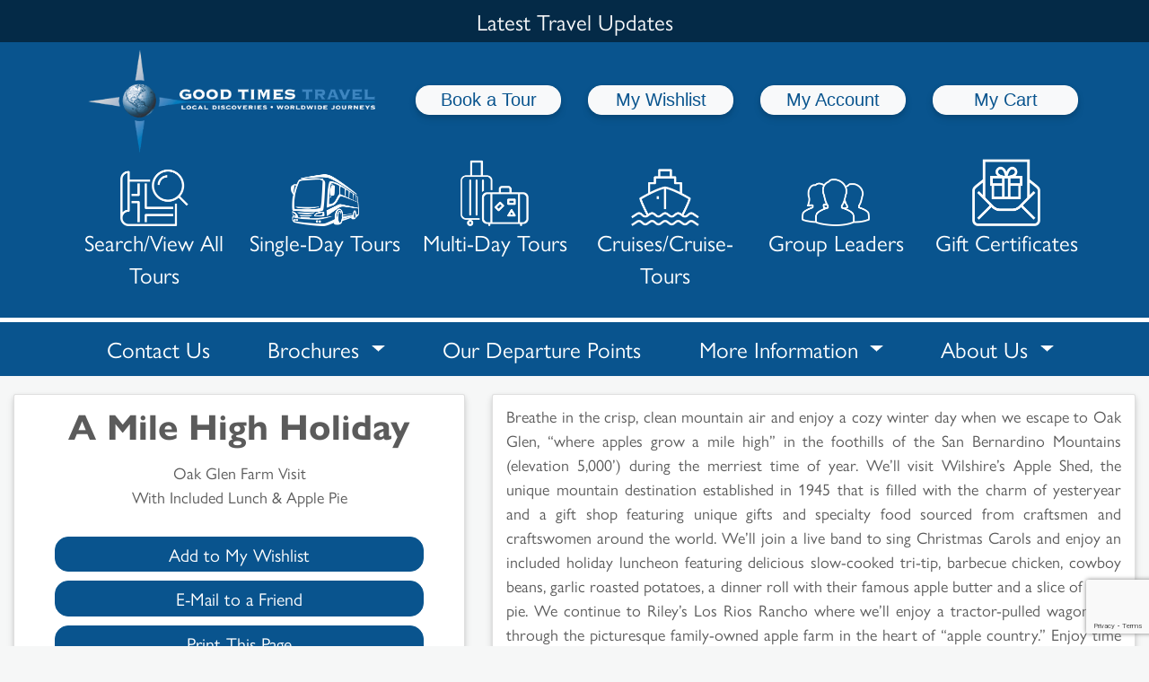

--- FILE ---
content_type: text/html; charset=utf-8
request_url: https://goodtimestravel.com/a-mile-high-holiday-
body_size: 72297
content:
<!DOCTYPE html>
<html lang="en"  class="html-product-details-page html-global">
<head>
    <title>Good Times Travel</title>
    <meta http-equiv="Content-type" content="text/html;charset=UTF-8" />
    <meta name="description" content="" />
    <meta name="keywords" content="" />
    <meta name="generator" content="nopCommerce" />
    <meta name="viewport" content="width=device-width, initial-scale=1" />
    <style>
html .ui-widget {
     font-size: 16px !important;
}
.priceDiv {
font-size: 40px !important;
}

.timer #minutes {
    font-size: 40px;
}
.html-home-page .slick-next, .html-home-page .slick-prev {
height: auto;
 }
.product-item .details {
    position: absolute !important;
    z-index: 1;
    transform: translateZ(1px);
}
.html-home-page .productGTT .picture {
    position: relative !important;
    overflow: hidden !important;
}
html .GttravelCommenPreformedgroup, html .GttravelCommenPreformedgroup p, html .GttravelCommenPreformedgroup a, html .GttravelCommenPreformedgroup li {
    font-size: 18px !important;
}

.html-home-page .boxTitleRow {
z-index: 1;
}

@media (min-width: 769px) {
.order-list-page .section {
padding-right: 1% !important;
}
}
</style>

<!-- Google tag (gtag.js) -->
<script async src="https://www.googletagmanager.com/gtag/js?id=G-7BL7Q1FNL1"></script>
<script>
  window.dataLayer = window.dataLayer || [];
  function gtag(){dataLayer.push(arguments);}
  gtag('js', new Date());

  gtag('config', 'G-7BL7Q1FNL1');
</script>
<meta property="og:type" content="product" />
<meta property="og:title" content="" />
<meta property="og:description" content="" />
<meta property="og:image" content="https://goodtimestravel.com/images/thumbs/default-image_1980.png" />
<meta property="og:url" content="https://goodtimestravel.com/a-mile-high-holiday-" />
<meta property="og:site_name" content="Good Times Travel" />
<meta property="twitter:card" content="summary" />
<meta property="twitter:site" content="Good Times Travel" />
<meta property="twitter:title" content="" />
<meta property="twitter:description" content="" />
<meta property="twitter:image" content="https://goodtimestravel.com/images/thumbs/default-image_1980.png" />
<meta property="twitter:url" content="https://goodtimestravel.com/a-mile-high-holiday-" />

            <link href="/css/styles.css?v=pkhZcFlYG8i0RlPiYKNQeknf59ya3jvWfFSPjIDXqjI" rel="stylesheet" />
        <link href="/css/stylesFont.css?v=AMwQQwjY2M-GMTJoEsk5ph4gP_0SJhp4zfNeaezi2jw" rel="stylesheet" />

    
    <link href="/lib/jquery-ui/jquery-ui-1.12.1.custom/jquery-ui.min.css" rel="stylesheet" type="text/css" />

    <script src="/lib/jquery/jquery-3.3.1.min.js"></script>

    
    
    
    <link rel="shortcut icon" href="https://goodtimestravel.com/favicon.ico" />
    
    <link href="/lib/bootstrap/v4.1/css/bootstrap.min.css" rel="stylesheet" />
    <link rel="stylesheet" href="https://use.typekit.net/fxy5wix.css">
    <link rel="stylesheet" href="https://use.typekit.net/uqi6zvc.css">

    <!--Powered by nopCommerce - https://www.nopCommerce.com-->
    <script src="/lib/bootstrap/v4.1/js/popper.min.js" type="text/javascript"></script>
    <script src="/lib/bootstrap/v4.1/js/bootstrap.min.js" type="text/javascript"></script>
    <link rel="stylesheet" type="text/css" href="/lib/slick-1.8.1/slick/slick.css" />
    <link rel="stylesheet" type="text/css" href="/lib/slick-1.8.1/slick/slick-theme.css" />
    <script src="https://cdn.jsdelivr.net/npm/sweetalert2@11"></script>
    
    
    




</head>
<body>
    

<div class="ajax-loading-block-window" style="display: none">
</div>
<div id="dialog-notifications-success" title="Notification" style="display:none;">
</div>
<div id="dialog-notifications-error" title="Error" style="display:none;">
</div>
<div id="dialog-notifications-warning" title="Warning" style="display:none;">
</div>
<div id="bar-notification" class="bar-notification">
    <span class="close" title="Close">&nbsp;</span>
</div>



<!--[if lte IE 8]>
    <div style="clear:both;height:59px;text-align:center;position:relative;">
        <a href="http://www.microsoft.com/windows/internet-explorer/default.aspx" target="_blank">
            <img src="/Themes/DefaultClean/Content/images/ie_warning.jpg" height="42" width="820" alt="You are using an outdated browser. For a faster, safer browsing experience, upgrade for free today." />
        </a>
    </div>
<![endif]-->
<div class="master-wrapper-page">
    <!-- Modal -->

<div class="modal fade" id="exampleModal" tabindex="-1" aria-labelledby="exampleModalLabel" aria-hidden="true">
    <div class="modal-dialog">
        <div class="modal-content">
            <div class="modal-header">
                <h5 class="modal-title" id="exampleModalLabel">Your session has timed out.</h5>
            </div>
            <div class="modal-body justify-content-center align-content-center">
                <div id="timeout">Still working? If you would like to proceed with your booking, please press "Continue" below. If you have any questions please <a href="mailto:info@goodtimestravel.com">email</a> or call us at (714) 848-1255.</div>

            </div>
            <div class="modal-footer">
                <a data-dismiss="modal" id="timeout-dismiss" class="btn btn-primary text-white">Continue</a>

                <a href="/booking/reserve" onclick="location.reload(true);formSubmitting = true;" type="button" id="home-page" class="btn btn-secondary">Cancel Booking</a>
            </div>
        </div>
    </div>
</div>

    
    
<link rel="stylesheet" href="/lib/bootstrap-multiselect/bootstrap-multiselect.css" />
<link href="//netdna.bootstrapcdn.com/font-awesome/3.2.1/css/font-awesome.css" rel="stylesheet">

<script src="/lib/bootstrap-multiselect/bootstrap-multiselect.js"></script>
<script src="https://www.google.com/recaptcha/api.js?render=6Lf-2LspAAAAAKbXTgsoUsLU9sLa_HFR0xxPwzr4"></script>
<script>
    var captchaSiteKey = "6Lf-2LspAAAAAKbXTgsoUsLU9sLa_HFR0xxPwzr4";
    function sendCaptchaError(e) {
                    $.ajax({
                type: "POST",
                url: '/Common/VarifyreCAPTCHAStatus',
                data: "error="+e,
                success: (d) => { console.log("reCAPTCHA error message sent:", d.date); },
                error: (request, status, error) => (console.log('reCAPTCHA error message failed to send', request, status, error))
        });
    }
   
    grecaptcha.ready(() => {
        try {
            grecaptcha.execute(captchaSiteKey, { action: 'preloadCheck' }).then(
                (t) => { console.log("grecaptcha ready") },
                (e) => { console.log("grecaptcha failed"); sendCaptchaError(e.toString()); });
        }
        catch (e) {
            console.log("grecaptcha failed");
            sendCaptchaError(e.toString());
        }
    });

</script>

<link rel="stylesheet" type="text/css" href="/lib/cookies/cookieconsent.min.css" />
<script src="/lib/cookies/cookieconsent.min.js"></script>


    <a href="/information">
        <div class="text-center special-message card-item">
            Latest Travel Updates
        </div>
    </a>


<div id="myNav" class="overlay">

    <a href="javascript:void(0)" class="closebtn" id="closeNavBtn">&times;</a>
    <div class="overlay-content row m-0">
        <h3 class="display-2 col-12 w-100">Search Results</h3>
        <div class="overlaySearchResults col-12 row ml-0 mr-0 mb-5 w-100">
        </div>
    </div>

</div>

<div id="header" class="header-main print-display-none">

    <nav id="header-with-burger" class="navbar navbar-dark d-flex d-md-none" style="justify-content:center;">
        <div class="row">
            <div class="col-6 justify-content-center d-flex" style="padding:unset!important;">
                <a href="/" class="ml-sm-0">
                    <img class="w-100 mw-250px mh-210px" title="" alt="" src="/Themes/DefaultClean/Content/images/logo.png">
                </a>
            </div>
            <div class="col-2"></div>
            <div class="col-4 d-flex justify-content-end nav-toggler-div" style="">
                <button class="navbar-toggler btn-lg w-100" style="" type="button" data-toggle="collapse" data-target="#navbarSupportedContent" aria-controls="navbarSupportedContent" aria-expanded="false" aria-label="Toggle navigation">
                    <span class="d-inline-block me-2">
                        <svg width="20" height="20" viewbox="0 0 20 20" fill="none" xmlns="http://www.w3.org/2000/svg">
                            <path d="M3.09179 13.575C3.01254 13.4991 2.91908 13.4397 2.81679 13.4C2.6139 13.3167 2.38634 13.3167 2.18346 13.4C2.08116 13.4397 1.98771 13.4991 1.90846 13.575C1.83259 13.6543 1.77312 13.7477 1.73346 13.85C1.66964 14.0018 1.6522 14.169 1.68335 14.3307C1.71449 14.4923 1.79282 14.6411 1.90846 14.7583C1.98946 14.8319 2.08247 14.8911 2.18346 14.9333C2.28321 14.9774 2.39106 15.0002 2.50012 15.0002C2.60918 15.0002 2.71704 14.9774 2.81679 14.9333C2.91778 14.8911 3.01079 14.8319 3.09179 14.7583C3.20742 14.6411 3.28575 14.4923 3.3169 14.3307C3.34804 14.169 3.33061 14.0018 3.26679 13.85C3.22713 13.7477 3.16766 13.6543 3.09179 13.575ZM5.83346 6.66667H17.5001C17.7211 6.66667 17.9331 6.57887 18.0894 6.42259C18.2457 6.26631 18.3335 6.05435 18.3335 5.83333C18.3335 5.61232 18.2457 5.40036 18.0894 5.24408C17.9331 5.0878 17.7211 5 17.5001 5H5.83346C5.61244 5 5.40048 5.0878 5.2442 5.24408C5.08792 5.40036 5.00012 5.61232 5.00012 5.83333C5.00012 6.05435 5.08792 6.26631 5.2442 6.42259C5.40048 6.57887 5.61244 6.66667 5.83346 6.66667ZM3.09179 9.40833C2.9746 9.2927 2.82579 9.21437 2.66413 9.18323C2.50248 9.15208 2.33521 9.16952 2.18346 9.23333C2.08247 9.27554 1.98946 9.33472 1.90846 9.40833C1.83259 9.48759 1.77312 9.58104 1.73346 9.68333C1.68937 9.78308 1.6666 9.89094 1.6666 10C1.6666 10.1091 1.68937 10.2169 1.73346 10.3167C1.77566 10.4177 1.83485 10.5107 1.90846 10.5917C1.98946 10.6653 2.08247 10.7245 2.18346 10.7667C2.28321 10.8108 2.39106 10.8335 2.50012 10.8335C2.60918 10.8335 2.71704 10.8108 2.81679 10.7667C2.91778 10.7245 3.01079 10.6653 3.09179 10.5917C3.1654 10.5107 3.22459 10.4177 3.26679 10.3167C3.31088 10.2169 3.33365 10.1091 3.33365 10C3.33365 9.89094 3.31088 9.78308 3.26679 9.68333C3.22713 9.58104 3.16766 9.48759 3.09179 9.40833ZM17.5001 9.16667H5.83346C5.61244 9.16667 5.40048 9.25446 5.2442 9.41074C5.08792 9.56703 5.00012 9.77899 5.00012 10C5.00012 10.221 5.08792 10.433 5.2442 10.5893C5.40048 10.7455 5.61244 10.8333 5.83346 10.8333H17.5001C17.7211 10.8333 17.9331 10.7455 18.0894 10.5893C18.2457 10.433 18.3335 10.221 18.3335 10C18.3335 9.77899 18.2457 9.56703 18.0894 9.41074C17.9331 9.25446 17.7211 9.16667 17.5001 9.16667ZM3.09179 5.24167C3.01254 5.1658 2.91908 5.10633 2.81679 5.06667C2.66503 5.00285 2.49777 4.98542 2.33611 5.01656C2.17445 5.04771 2.02564 5.12604 1.90846 5.24167C1.83485 5.32267 1.77566 5.41568 1.73346 5.51667C1.68937 5.61642 1.6666 5.72427 1.6666 5.83333C1.6666 5.94239 1.68937 6.05025 1.73346 6.15C1.77566 6.25099 1.83485 6.344 1.90846 6.425C1.98946 6.49861 2.08247 6.5578 2.18346 6.6C2.33521 6.66382 2.50248 6.68125 2.66413 6.65011C2.82579 6.61896 2.9746 6.54063 3.09179 6.425C3.1654 6.344 3.22459 6.25099 3.26679 6.15C3.31088 6.05025 3.33365 5.94239 3.33365 5.83333C3.33365 5.72427 3.31088 5.61642 3.26679 5.51667C3.22459 5.41568 3.1654 5.32267 3.09179 5.24167ZM17.5001 13.3333H5.83346C5.61244 13.3333 5.40048 13.4211 5.2442 13.5774C5.08792 13.7337 5.00012 13.9457 5.00012 14.1667C5.00012 14.3877 5.08792 14.5996 5.2442 14.7559C5.40048 14.9122 5.61244 15 5.83346 15H17.5001C17.7211 15 17.9331 14.9122 18.0894 14.7559C18.2457 14.5996 18.3335 14.3877 18.3335 14.1667C18.3335 13.9457 18.2457 13.7337 18.0894 13.5774C17.9331 13.4211 17.7211 13.3333 17.5001 13.3333Z" fill="currentColor"></path>
                        </svg>
                    </span>
                    <span>
                        Menu
                    </span>
                </button>
            </div>



        </div>


        <div class="collapse navbar-collapse justify-content-end" id="navbarSupportedContent">
            <ul class="navbar-nav">
                <li>
                    
<div class="top-menu row m-0 w-100 h-100">
   

    <div class="col-12 col-md-6 col-xl-3 text-center m-auto">
        <a class="header-link-tag btn btn-light bookTour b-shadow" href="/booking/reserve">
            Book a Tour
        </a>
    </div>

    <div class="col-12 col-md-6 col-xl-3 text-center m-auto">
        <a href="/bookmarks" class="header-link-tag btn btn-light makePayment b-shadow">
            My Wishlist
        </a>
    </div>

    <div class="col-12 col-md-6 col-xl-3 text-center m-auto">
        <a href="/login" class="header-link-tag btn btn-light myPortal b-shadow">
            My Account
        </a>
    </div>

    <div class="col-12 col-md-6 col-xl-3 text-center m-auto">
        <a href="/cart" class="header-link-tag btn btn-light b-shadow">
            My Cart
        </a>
    </div>
</div>



                </li>
                <li class="nav-item">
                    <a href="/search">
                        Search/View All Tours
                    </a>
                </li>
                <li class="nav-item">
                    <a href="/daytours">
                        Single-Day Tours
                    </a>
                </li>

                <li class="nav-item">
                    <a href="/multiday">
                        Multi-Day Tours
                    </a>
                </li>

                <li class="nav-item">
                    <a href="/cruises">
                        Cruises/Cruise-Tours
                    </a>
                </li>

                <li class="nav-item">
                    <a href="/groupleaders">
                        Group Leaders
                    </a>
                </li>

                <li class="nav-item">
                    <a href="/giftcertificates">
                        Gift Certificates
                    </a>
                </li>

                <li class="nav-item">
                    <button id="more-button" class="navbar-toggler w-100" type="button" data-toggle="collapse" data-target="#navbarNavDropdown" aria-controls="navbarNavDropdown" aria-expanded="false" aria-label="Toggle navigation">
                        <span class="More color-white font-size-20">More</span>
                    </button>
                    <div class="collapse navbar-collapse" id="navbarNavDropdown">
                        <ul class="navbar-nav nav-fill w-100">

                            <li class="nav-item active">
                                <a class="" href="/contactus">Contact Us</a>
                            </li>
                            <li class="nav-item dropdown active">
                                <a class=" dropdown-toggle" href="#" id="navbarDropdownMenuLink" role="button" data-toggle="dropdown" aria-haspopup="true" aria-expanded="false">
                                    Brochures
                                </a>
                                <div class="dropdown-menu" aria-labelledby="navbarDropdownMenuLink">
                                    <a class="dropdown-item" href="/brochures">Request Brochures</a>
                                    <a class="dropdown-item" href="/brochure/downloads">Download Brochures</a>

                                </div>
                            </li>
                            <li class="nav-item active">
                                <a class="" href="/departurepoints">Our Departure Points</a>
                            </li>
                            <li class="nav-item dropdown active">
                                <a class=" dropdown-toggle" href="#" id="navbarDropdownMenuLink" role="button" data-toggle="dropdown" aria-haspopup="true" aria-expanded="false">
                                    More Information
                                </a>
                                <div class="dropdown-menu" aria-labelledby="navbarDropdownMenuLink">
                                    <a class="dropdown-item" href="/travelpolicies">Travel Policies</a>
                                    <a class="dropdown-item" href="/commonquestions">Common Questions</a>
                                    <a class="dropdown-item" href="/activitylevels">Activity/Pace Levels</a>
                                    <a class="dropdown-item" href="/calendar">Calendar</a>
                                    <a class="dropdown-item" href="/travellinks">Travel Resources</a>
                                    <a class="dropdown-item" href="/travelprotection">Travel Protection</a>
                                </div>
                            </li>
                            <li class="nav-item dropdown active">
                                <a class=" dropdown-toggle" href="#" id="navbarDropdownMenuLink" role="button" data-toggle="dropdown" aria-haspopup="true" aria-expanded="false">
                                    About Us
                                </a>
                                <div class="dropdown-menu" id="aboutUsDropDownDiv" aria-labelledby="navbarDropdownMenuLink">
                                    <a class="dropdown-item" href="/aboutus/ourstory">Our Story</a>
                                    <a class="dropdown-item" href="/aboutus/team">Meet Our Team</a>
                                    <a class="dropdown-item" href="/aboutus/travelexperience">The Good Times Travel Experience</a>
                                    <a class="dropdown-item" href="/aboutus/testimonials">Testimonials</a>
                                    <a class="dropdown-item" href="/aboutus/emailer">E-Mailer</a>

                                </div>
                            </li>
                        </ul>
                    </div>
                </li>
            </ul>
        </div>
    </nav>

    <div class="header-links d-none d-md-flex">
        
        <div id="header" class="header_top navbar-nav video-menu">

            <div class="row m-0 w-100" style="border-bottom:5px solid white;">
                <div class="headerInnerRow row m-auto">
                    <div class="col-12 col-md-4 text-center">
                        <a href="/"class="ml-sm-0 w-100">
    <img title="" class="w-100" alt="Good Times Travel" src="https://goodtimestravel.com/Themes/DefaultClean/Content/images/logo.png">
</a>
                    </div>

                    <div class="col-8 p-0">
                        
<div class="top-menu row m-0 w-100 h-100">
   

    <div class="col-12 col-md-6 col-xl-3 text-center m-auto">
        <a class="header-link-tag btn btn-light bookTour b-shadow" href="/booking/reserve">
            Book a Tour
        </a>
    </div>

    <div class="col-12 col-md-6 col-xl-3 text-center m-auto">
        <a href="/bookmarks" class="header-link-tag btn btn-light makePayment b-shadow">
            My Wishlist
        </a>
    </div>

    <div class="col-12 col-md-6 col-xl-3 text-center m-auto">
        <a href="/login" class="header-link-tag btn btn-light myPortal b-shadow">
            My Account
        </a>
    </div>

    <div class="col-12 col-md-6 col-xl-3 text-center m-auto">
        <a href="/cart" class="header-link-tag btn btn-light b-shadow">
            My Cart
        </a>
    </div>
</div>



                    </div>

                    <div class="col-12 mt-4 mt-xl-0 pr-0 pl-0">
                        <div class="row m-0 w-100 mb-5">
                            <ul class="list-inline tripDetailsTabRow d-none d-md-inline-flex mb-0 w-100">
                                <li id="overViewTab" class="tripDetailsTab">
                                    <a href="/search" class="w-100">
                                        <img class="headerNavIcon" src="/images/SearchIcon.png" /><br />Search/View All Tours
                                    </a>
                                </li>
                                <li id="itinTab" class="tripDetailsTab">
                                    <a href="/daytours">
                                        <img class="headerNavIcon" src="/images/SingleDayIcon.png" /><br />Single-Day Tours
                                    </a>
                                </li>

                                <li id="mapTab" class="tripDetailsTab">
                                    <a href="/multiday">

                                        <img class="headerNavIcon" src="/images/MultiDayIconNew.png" /><br />Multi-Day Tours
                                    </a>
                                </li>

                                <li id="datesTab" class="tripDetailsTab">
                                    <a href="/cruises">

                                        <img class="headerNavIcon" src="/images/CruiseIcon.png" /><br />Cruises/Cruise-Tours
                                    </a>
                                </li>

                                <li id="innsTab" class="tripDetailsTab">
                                    <a href="/groupleaders">
                                        <img class="headerNavIcon" src="/images/GroupIcon.png" /><br />Group Leaders
                                    </a>
                                </li>

                                <li id="galleryTab" class="tripDetailsTab">
                                    <a href="/giftcertificates">
                                        <img class="headerNavIcon" src="/images/Gift Icon.png" /><br />Gift Certificates
                                    </a>
                                </li>
                            </ul>
                        </div>
                    </div>
                    <div class="mobileSideNavProfile col-12 d-md-none d-lg-none">
                        <div id="accordionProfile">
                            <div class="card" style="background-color:transparent !important;">
                                <div class="card-header" id="headingProfile">
                                    <h5 class="mb-0">
                                        <a href="/search" class="btn btn-primary text-center headerMobileMore">
                                            View all Tours
                                        </a>
                                        <a href="/daytours" class="btn btn-primary text-center headerMobileMore">
                                            Single-Day Tours
                                        </a>
                                        <a href="/multiday" class="btn btn-primary text-center headerMobileMore">
                                            Multi-day Tours
                                        </a>
                                        <a href="/cruises" class="btn btn-primary text-center headerMobileMore">
                                            Cruises & Cruise Tours
                                        </a>
                                        <a href="/gifts" class="btn btn-primary text-center headerMobileMore">
                                            Gifts
                                        </a>

                                    </h5>
                                </div>
                            </div>
                        </div>
                    </div>


                    <div class="search d-none">
                        <link rel="stylesheet" href="/lib/bootstrap-multiselect/bootstrap-multiselect.css" />
<link href="//netdna.bootstrapcdn.com/font-awesome/3.2.1/css/font-awesome.css" rel="stylesheet">
<script src="/lib/bootstrap-multiselect/bootstrap-multiselect.js"></script>

<div class="basicBlock h-100">

















</div>


                    </div>


                </div>

            </div>
            <nav class="navbar navbar-expand-lg">

                <button class="navbar-toggler w-100" type="button" data-toggle="collapse" data-target="#navbarNavDropdown" aria-controls="navbarNavDropdown" aria-expanded="false" aria-label="Toggle navigation">
                    <span class="More font-weight-bold">More</span>
                </button>
                <div class="collapse navbar-collapse" id="navbarNavDropdown">
                    <ul class="navbar-nav nav-fill w-100">

                        <li class="nav-item active">
                            <a class="nav-link" href="/contactus">Contact Us</a>
                        </li>
                        <li class="nav-item dropdown active">
                            <a class="nav-link dropdown-toggle" href="#" id="navbarDropdownMenuLink" role="button" data-toggle="dropdown" aria-haspopup="true" aria-expanded="false">
                                Brochures
                            </a>
                            <div class="dropdown-menu" aria-labelledby="navbarDropdownMenuLink">
                                <a class="dropdown-item" href="/brochures">Request Brochures</a>
                                <a class="dropdown-item" href="/brochure/downloads">Download Brochures</a>

                            </div>
                        </li>
                        <li class="nav-item active">
                            <a class="nav-link" href="/departurepoints">Our Departure Points</a>
                        </li>
                        <li class="nav-item dropdown active">
                            <a class="nav-link dropdown-toggle" href="#" id="navbarDropdownMenuLink" role="button" data-toggle="dropdown" aria-haspopup="true" aria-expanded="false">
                                More Information
                            </a>
                            <div class="dropdown-menu" aria-labelledby="navbarDropdownMenuLink">
                                <a class="dropdown-item" href="/travelpolicies">Travel Policies</a>
                                <a class="dropdown-item" href="/commonquestions">Common Questions</a>
                                <a class="dropdown-item" href="/activitylevels">Activity/Pace Levels</a>
                                <a class="dropdown-item" href="/calendar">Calendar</a>
                                <a class="dropdown-item" href="/travellinks">Travel Resources</a>
                                <a class="dropdown-item" href="/travelprotection">Travel Protection</a>
                            </div>
                        </li>
                        <li class="nav-item dropdown active">
                            <a class="nav-link dropdown-toggle" href="#" id="navbarDropdownMenuLink" role="button" data-toggle="dropdown" aria-haspopup="true" aria-expanded="false">
                                About Us
                            </a>
                            <div class="dropdown-menu" id="aboutUsDropDownDiv" aria-labelledby="navbarDropdownMenuLink">
                                <a class="dropdown-item" href="/aboutus/ourstory">Our Story</a>
                                <a class="dropdown-item" href="/aboutus/team">Meet Our Team</a>
                                <a class="dropdown-item" href="/aboutus/travelexperience">The Good Times Travel Experience</a>
                                <a class="dropdown-item" href="/aboutus/testimonials">Testimonials</a>
                                <a class="dropdown-item" href="/aboutus/emailer">E-Mailer</a>

                            </div>
                        </li>
                    </ul>
                </div>
            </nav>

        </div>
    </div>
    <div class="modal fade" id="imagemodal" tabindex="-1" role="dialog" aria-labelledby="myModalLabel" aria-hidden="true">
        <div class="modal-dialog">
            <div class="modal-content">
                <div class="modal-body">
                    <button type="button" class="close" data-dismiss="modal"><span aria-hidden="true">&times;</span><span class="sr-only">Close</span></button>
                    <img src="" class="img-responsive imagepreview" style="width:100%;">
                </div>
            </div>
        </div>
    </div>
    <div class="modal fade" id="WaitlistModal" tabindex="-1" role="dialog" aria-labelledby="WaitlistModal" aria-hidden="true">
        <div class="modal-dialog" role="document">
            <div class="modal-content">
                <div class="modal-header">
                    <h3 class="modal-title gtt-header w-100" id="WaitlistModalLabel">
                        Warning!
                    </h3>
                </div>
                <div class="modal-body">
                    You are attempting to book a waitlisted departure or the departure does not have enough seats for your traveling party. If you wish to continue with this size traveling party, your party will be put on a waitlist for this selected departure. No payment will be collected and there is no obligation to join the departure. You will be contacted if/when the entire party can be accommodated on this departure (due to guest cancellations or additional seats/departure date being added) and you may decide at that time if you wish to make payment and join the tour.
                </div>
                <div class="modal-footer">
                    <button type="button" class="btn btn-secondary" data-dismiss="modal">Close</button>

                </div>
            </div>
        </div>
    </div>
    <div class="modal fade" id="ShoppingCartNotEmpty" tabindex="-1" role="dialog" aria-labelledby="WaitlistModal" aria-hidden="true">
        <div class="modal-dialog" role="document">
            <div class="modal-content">
                <div class="modal-header">
                    <h3 class="modal-title gtt-header w-100" id="WaitlistModalLabel">
                        Pending Tour in Your Shopping Cart
                    </h3>
                </div>
                <div class="modal-body">
                    You already have a tour in your shopping cart. Please click on “My Cart” on the top right of this page to return to your shopping cart and checkout. Once your shopping cart is empty, you may book another tour.
                </div>
                <div class="modal-footer">
                    <button type="button" class="btn btn-secondary" data-dismiss="modal">Close</button>
                </div>
            </div>
        </div>
    </div>

    <div class="modal fade" id="TermsAndConditions" tabindex="-1" role="dialog" aria-labelledby="TermsAndConditions" aria-hidden="true">
        <div class="modal-dialog" role="document">
            <div class="modal-content">
                <div class="modal-header gtt-header">
                    <h3 class="modal-title gtt-header w-100 display-3" id="TermsAndConditionsLabel">TERMS AND CONDITIONS</h3>
                </div>
                <div class="modal-body fs-2-5 p-5">
                        <div class="topic-block">
        <div class="topic-block-body">
            <div class="fs-2-5">Any person reserving or purchasing travel services offered by Good Times Travel, Inc., (hereinafter referred to as “GTT”) accepts the following conditions. GTT is responsible to you in making arrangements for the travel services offered on this website, including, but not limited to transportation, accommodations, sightseeing, meals, and tickets. The carriers, hotels and other suppliers providing tour services are independent contractors and are not agents or employees of GTT. GTT acts only as an agent of the air carrier and/or the cruise line, while for all other purposes, GTT does not act as an agent for any party whatsoever. GTT is not responsible for the willful or negligent acts and/or omissions of such suppliers or of any air carrier and/or cruise line or their respective employees, agents, or representatives, including, but not limited to, their failure to deliver or their partial or inadequate delivery of services. All certificates and other travel documents for travel services issued by GTT are subject to the terms and conditions specified by the supplier and to the laws of the countries in which the services are supplied. Neither GTT, nor any representative, employee or affiliate shall be liable for any accident, injury, death, property damage, delay, inconvenience, loss of enjoyment, upset, distress or frustration, or personal loss to you or to those traveling with you in connection with any accommodations, transportation, or other travel services, or resulting directly or indirectly from any occurrences or conditions beyond GTT’s control, including but not limited to, weather, acts of terrorism, war, defects in vehicles, breakdown in equipment, strikes, theft, delay or cancellation of, or changes in itinerary or schedules. GTT will not have liability regarding provision of medical care or the adequacy of any care that may be rendered. It is understood that GTT will use its best efforts to ensure that adequate measures are taken. GTT reserves the right to decline to accept or retain any person as a member of any tour or vacation at its discretion. GTT and/or their Tour Directors retain the right to terminate the participation (without refund) of any group member at their discretion, if such person’s health, actions or general deportment impede the operation of the tour and/or causes any hardship or loss of enjoyment to the Tour Director and/or other tour members. In such case there will be no refund to the tour member for the unused portion of the tour, and all additional expenses incurred, such as airline ticket change penalties, transfers to the airport etc., will be the sole responsibility of the tour member whose membership was terminated. GTT is not liable for any expenses or damages incurred by any tour member. GTT reserves the right to cancel or alter at their discretion and without notice, any tour including, but not limited to, change of dates, routing, change of hotels, meals, shows and/or sightseeing services of any tour in this catalog or any literature pertaining to a GTT travel package. All pricing is subject to change. GTT reserves the right to correct promotional or pricing errors at any time, or increase the program price in the event of cost increases due to changes in airfare, currency fluctuations, park fee increases, taxes, fuel surcharges, etc.. Parking at any of GTT’s designated departure points is at your own risk. GTT is not liable for any theft or damage to vehicles left at designated departure points or costs related to, and not limited to towing or retrieval of towed vehicles. GTT is not responsible, nor can it assume liability for loss or damage to luggage and personal effects due to breakage, theft, ordinary wear and tear, or through hotel, airline and group carrier handling, or other forces beyond our control. Participants may be photographed for promotional purposes. No person, other than an authorized representative of GTT by a document in writing, is authorized to vary, add, or waive any term or condition set forth in the preceding provisions. A contract is made when payment is received by Good Times Travel, Inc. of Fountain Valley, CA and any dispute shall be governed by California law and subject to the jurisdiction of the County of Orange, CA. Terms and conditions are subject to change.</div>
        </div>
    </div>

                </div>
                <div class="modal-footer">
                    <button type="button" class="btn btn-primary btn-fs2-5" data-dismiss="modal">Close</button>
                </div>
            </div>
        </div>
    </div>

    <div class="modal fade" id="CancellationPolicyModal" tabindex="-2" role="dialog" aria-labelledby="CancellationPolicyModal" aria-hidden="true">
        <div class="modal-dialog" role="document">
            <div class="modal-content">
                <div class="modal-header gtt-header">
                    <h3 class="modal-title w-100 display-3 line-heigh-1-5" id="CancellationPolicyTitle">CANCELLATIONS/TRANSFERS & TRAVEL PROTECTION</h3>
                </div>
                <div class="modal-body fs-2-5 p-5">
                        <div class="topic-block">
        <div class="topic-block-body">
            <p class="m-0 fs-2-5">We realize that illness and other reasons arise that may make it impossible for you to travel. For this reason, a travel protection policy (which includes cancellation insurance) through a third party is available and it’s highly recommended that you purchase this at the same time you make your initial tour payment. Those who have purchased travel protection and must cancel for a covered reason, will be reimbursed by the travel protection company the balance of any non-refunded funds (minus the travel protection premium). Regardless of the reason, cancellations, credits, and transfers of confirmed bookings result in a costly process of e-mails, letters, phone calls, adjustments, refunds, and penalties/fees assessed by our travel suppliers. Therefore, the below cancellation policies and fees are in place. Note that the below fees are per person and apply if you choose NOT to purchase travel protection or if you cancel for a non-covered reason.</p>
<h3 class="gtt-header w-100 display-4 mt-3">Single-Day Tour Cancellations</h3>
<ul class="fs-2-5">
<li>If you cancel 30 or more days prior to the departure date, you may receive a credit (less a $20 per person administrative fee) or a refund (less a $40 per person administrative fee).</li>
<li>If you cancel within 30 days of departure, you may receive a credit (less $20 p.p.) or a refund (less $40 p.p.) ONLY if your space can be resold from a waitlist.</li>
<li>In addition to the administrative fee, all non-recoverable or non-transferable fees made to our suppliers on your behalf (for tickets, etc.) will be retained.</li>
<li>Refund provisions vary from tour to tour and there are exceptions to the above policy and some tours (including those tours involving theatre tickets or high-security access) may have different or additional restrictions.</li>
</ul>
<h3 class="gtt-header w-100 display-4 mt-3">Multi-Day Tour Cancellations</h3>
<ul class="fs-2-5">
<li>If you cancel prior to our established balance payment deadline (generally 60-120 days depending on the tour) you may receive a credit (less a $100 per person administrative fee) or a refund (less $150 p.p.).</li>
<li>If you cancel after our established balance payment deadline (generally 30-120 days depending on the tour) you may receive a credit (less $150 p.p.) or a refund (less $250 p.p.).</li>
<li>If you cancel within 30 days of departure, you may receive a credit (less $250 p.p.) or a refund (less $350 p.p.) ONLY if your space can be resold from a waitlist.</li>
<li>If you cancel within 15 days of departure, you may receive a credit (less $350 p.p.) or a refund (less $600 p.p.) ONLY if your space can be resold from a waitlist.</li>
<li>In addition to the administrative fee, all non-recoverable or non-transferable fees made to our suppliers on your behalf (for airfare, tickets, lodging, services, etc.) will be retained.</li>
<li>Refund provisions vary from tour to tour and there are exceptions to the above policy and some tours (including international tours and national park tours) may have different or additional restrictions.</li>
</ul>
<h3 class="gtt-header w-100 display-4 mt-3">Additional Notes About Cancellations</h3>
<p class="fs-2-5">Credit does not expire and may be left on your account for future use or immediately transferred to another tour.<br /> No credits or refunds are available for failure to board the motorcoach on the day of departure.</p>
        </div>
    </div>

                </div>
                <div class="modal-footer">
                    <button type="button" class="btn btn-primary btn-fs2-5" data-dismiss="modal">Close</button>
                </div>
            </div>
        </div>
    </div>
    <a href="javascript:" id="return-to-top"><i class="icon-chevron-up"></i></a>
    
</div>
<script>
    var activeFlag = 0;

    //search and multi search

    function showSearch() {
        activeFlag = 1;
        $('.search').removeClass('d-none');


        $('.search__input').focus();
        $('.search__input').attr('placeholder', 'Find Your Next Adventures');
        $('.selectSearchFilter').removeClass('d-none');

        $(this).one('click', hideSearch);
    }

    function hideSearch() {
        activeFlag = 0;
        $('.search__input').val('');
        $('.search__input').attr('placeholder', '');
        $('.selectSearchFilter').addClass('d-none');
        $('.selectSearchFilter').val('1').change();
        $('.search').addClass('d-none');
        $(this).one('click', showSearch);
    }

    $(function () {
        $(".searchBtnToggle").on("click", function () {
            console.log('test');
            $(this).text(function (i, text) {
                return text === "Advanced" ? "Basic" : "Advanced";
            });

            $('#search-form').toggleClass('d-none');
            $('#small-search-box-form').toggleClass('d-none');
        });

    })



    $('.searchBtn').one('click', showSearch);

    $(document).mouseup(function (e) {
        var container = $(".search");

        if (!container.is(e.target) && container.has(e.target).length === 0 && activeFlag == 1) {
            $('.searchBtn').click();
        }
    });
    // ===== Scroll to Top ====
    $(window).scroll(function () {
        if ($(this).scrollTop() >= 700) {        // If page is scrolled more than 700px
            $('#return-to-top').fadeIn(200);    // Fade in the arrow
        } else {
            $('#return-to-top').fadeOut(200);   // Else fade out the arrow
        }
    });
    $('#return-to-top').click(function () {      // When arrow is clicked
        $('body,html').animate({
            scrollTop: 0                       // Scroll to top of body
        }, 500);
    });

    $(function () {
        var navMain = $(".navbar-collapse");

        navMain.on("click", "a:not([data-toggle])", null, function () {
            console.log("working");
            navMain.collapse('hide');
        });
    });

</script>
    
    <div class="master-wrapper-content">
        

        <div class="master-column-wrapper">
            <div class="center-1">
    
    <link rel="stylesheet" type="text/css" href="/lib/slick-1.8.1/slick/slick-theme.css" />

<style>
    .mobile-border {
        border-bottom: 2px solid #e4e4e4 !important;
    }
</style>

<script src="/lib/slick-1.8.1/slick/slick.min.js"></script>
<script async defer src="https://maps.googleapis.com/maps/api/js?key=AIzaSyBRwYg_yn4spfNyqI94aD_iGSVuUySC-7Y&callback=initMap"></script>


<div class="page product-details-page">
    <div class="row m-0 w-100">
        <div class="col-12 col-lg-5 print-100">
            <div class="row m-0 w-100">
                <div class="col-12 tripDetailsCol card b-shadow mb-4">
                        <div class="row print-only">
        <div class="text-left col-12 mb-0">
            <p class="mb-0 fs-2">GTT</p>
        </div>
        <div class="text-left col-12 mb-0">
            <p class="mb-0 fs-2">17132 Magnolia St., Fountain Valley, CA 92708</p>
        </div>
        <div class="text-left col-12 mb-0">
            <p class="mb-0 fs-2">Phone: 714-848-1255</p>
        </div>
        <div class="text-left col-12 mb-0">
            <p class="mb-0 fs-2">info@goodtimestravel.com</p>
        </div>
    </div>
    <br class="print-only" />

    <script>

            var bookmarked = false;
                const bookmarkedsrc = '/images/bookmark-white.svg';
        const unbookmarkedsrc = '/images/bookmark-white-o.svg';
        const add_url = '/Bookmark/AddBookmark';
        const delete_url = '/Bookmark/RemoveBookmarkDeparture';
        function addtobookmarks() {


            var use_url = bookmarked ? delete_url : add_url;
            $(() => {
                $('#bookmark-spinner').removeClass('d-none');
                $('#spinner-placeholder').addClass('d-none');
                $.ajax({
                    type: "POST",
                    cache: false,
                    url: use_url,
                    data: { pavid:0},
                    success: function (data) {
                        var successMessage = bookmarked?"Removed from your Wishlist":"Successfully added to your Wishlist"
                        displayBarNotification(successMessage, "success", 2000);
                        bookmarked = !bookmarked;
                        //$('#bk-img').attr("src", bookmarked ? bookmarkedsrc : unbookmarkedsrc );
                        $('#bookmark-spinner').addClass('d-none');
                        $('#spinner-placeholder').removeClass('d-none');

                    },
                    error: function (xhr, status, error) {
                        console.log(xhr, status, error);

                        if (xhr.status === 403) {
                           displayBarNotification("Please login to use the Wishlist feature; We will redirect you to the login page shortly.........", "warning", 1750);

                            setTimeout(() => {
                                window.location.replace("/login?returnUrl=%2FproductDetails%2F1345%2F0")
                            }, 1800);
                        }
                        else {
                            var message = xhr.responseJSON.message;
                            if (!message) {
                                message = error;
                            }
                            displayBarNotification("Unable to add to your Wishlist at this time:" + message, "error", 2800);

                        }
                        $('#bookmark-spinner').addClass('d-none');
                        $('#spinner-placeholder').removeClass('d-none');

                    }
                });
            });
        }
    </script>


    <div class="TripDetailsColumnRow row m-0 w-100">
        <div class="col-12 pb-3">
            <div class="row mt-3 ml-0 mr-0 mb-0 w-100">
                <div class="col-12 text-center">
                    <h1 class="display-2 font-weight-bold">
A Mile High Holiday                     </h1>
                </div>
            </div>
            <div class="row mt-3 ml-0 mr-0 mb-0 w-100">
                <div class="col-12 text-center">
                    <p class="fs-2-5">Oak Glen Farm Visit <br>With Included Lunch & Apple Pie</p>
                </div>
            </div>


            <div class="row mt-3 ml-0 mr-0 mb-0 w-100">
                <div class="col-12 text-center">
                    <p class="fs-2-5 m-0 fw-700 display-4"></p>
                </div>
            </div>

                        







<div class="row mt-3 ml-0 mr-0 mb-0 w-100 mb-3 print-display-none">
    <div class="col-12 otherBtnCol text-center mb-3 print-display-none">
        <a class="btn btn-primary w-100 d-flex justify-content-center align-content-center" tabindex="0" onclick="addtobookmarks();">
            <div class="d-inline-flex w-25 mr-auto">
                &nbsp;
            </div>
            <div class="d-inline-flex w-50 justify-content-center">
                Add to My Wishlist
            </div>
            <div class="ml-auto w-25 d-inline-flex justify-content-end">
                <div id="spinner-placeholder" style="width:30px; height:30px;">
                    &nbsp;
                </div>
                <div class="section-spinner d-none" id="bookmark-spinner" style="width:30px; height:30px;"></div>
            </div>
        </a>
    </div>
    <div class="col-12 otherBtnCol text-center mb-3 print-display-none">
        <a class="btn btn-primary w-100 email-friend" target="_blank" href="mailto:?subject=Check out this tour from Good Times Travel - A%20Mile%20High%20Holiday%20%20-%20&body=I found this great tour. Check it out at: https://goodtimestravel.com/productDetails/1345/0">E-Mail to a Friend</a>
    </div>
    <div class="col-12 otherBtnCol text-center mb-3 print-display-none">
        <a class="btn btn-primary w-100" href="javascript:window.print();">Print This Page</a>
    </div>
</div>


        </div>
                </div>
    <br class="print-only" />



                </div>
            </div>
        </div>
        <div class="col-12 col-lg-7 mt-4 mt-md-0 print-100">
            <div class="row m-0 w-100">

                <div class="col-12 itineraryCol card b-shadow mb-4">
                    <div>
                            

                        <p class="fs-2-5 text-justify mt-3">
                            Breathe in the crisp, clean mountain air and enjoy a cozy winter day when we escape to Oak Glen, “where apples grow a mile high” in the foothills of the San Bernardino Mountains (elevation 5,000’) during the merriest time of year. We’ll visit Wilshire’s Apple Shed, the unique mountain destination established in 1945 that is filled with the charm of yesteryear and a gift shop featuring unique gifts and specialty food sourced from craftsmen and craftswomen around the world. We’ll join a live band to sing Christmas Carols and enjoy an included holiday luncheon featuring delicious slow-cooked tri-tip, barbecue chicken, cowboy beans, garlic roasted potatoes, a dinner roll with their famous apple butter and a slice of apple pie. We continue to Riley’s Los Rios Rancho where we’ll enjoy a tractor-pulled wagon ride through the picturesque family-owned apple farm in the heart of “apple country.” Enjoy time at leisure browsing their country store featuring jams, pumpkin butter, local honey, farm-made wine and hard cider, artisan balsamic vinegars and oils, and fresh apple cider and apple pies. <i>This tour involves moderate walking. </i>
<br>
<br><i>To ensure a healthy and enjoyable travel experience for our guests, this tour will operate with additional <a href="https://gtt.qa.net2net-it.com:40004/information">health and safety measures</a> in place and require each guest show proof of vaccination and complete a <a href="https://storage.net2net-it.com/images//a649f6ac-e0c6-42e5-8e78-bc59ce9df652/Wellness_Pledge.pdf">Wellness Pledge</a></i>.
                        </p>

                    </div>

                </div>


                <div class="tripDetailsMapCol w-100">
                        <script>
        function initMap() {
            console.log("No Map");
        }
    </script>

                </div>
                



            </div>
        </div>
    </div>
    <div class="row m-0 w-100">
        <div class="col-12 upcomingTours">
        </div>
    </div>

</div>
<script>
    var IsMultiDay = "False"
    $(function () {

        $('.sideColumnSticky').on('click', '.tripDetailsAdditionalDeparture', function (e) {
            e.preventDefault();
            var prodId = $(this).data("prod");
            var depId = $(this).data("dep");
            var postData = {
                productId: prodId,
                DepartureId: depId,
                IsMultiDay: IsMultiDay
            }
            showLoading();
            $.ajax({
                url: '/Product/TripDetailsMap',
                type: "POST",
                dataType: "html",
                data: postData,
                success: function (data) {
                    $('.tripDetailsMapCol').html(data);
                    hideLoading();
                }
            });

        });

    });
</script>
    
</div>

        </div>
        
    </div>
    
<script>
    $(document).ready(function () {
        $('.hbspt-form').addClass('col-12');
    });
</script>

<div class="footer print-display-none">
    <div class="footer-upper">
        <div class="row ml-0 mt-5 mr-0 mb-5 w-100 align-center-mobile">
            <div class="col-12 col-md-6 col-xl-3">
                <ul class="mb-3">
                    <li><a href="/">Home</a></li>
                    <li><a href="/search">Search/View All Tours/Cruises</a></li>
                    <li><a href="/daytours">Single-Day Tours</a></li>
                    <li><a href="/multiday">Multi-Day Tours</a></li>
                    <li><a href="/cruises">Cruises & Cruise-Tours</a></li>
                </ul>
            </div>
            <div class="col-12 col-md-6 col-xl-2">
                <ul class="mb-3">
                    <li><a href="/groupleaders">Group Leaders</a></li>
                    <li><a href="/giftcertificates">Gift Certificates</a></li>
                    <li><a href="/brochures">Request Brochures</a></li>
                    <li><a href="/brochure/downloads">View Brochures</a></li>
                    <li><a href="/departurepoints">Our Departure Points</a></li>
                </ul>
            </div>
            <div class="col-12 col-md-6 col-xl-2">
                <ul class="mb-3">
                    <li><a href="/travelpolicies">Travel Policies</a></li>
                    <li><a href="/commonquestions">Common Questions</a></li>
                    <li><a href="/activitylevels">Activity/Pace Levels</a></li>
                    <li><a href="/calendar">Calendar</a></li>
                    <li><a href="/travellinks">Travel Resources</a></li>
                    <li><a href="/travelprotection">Travel Protection</a></li>
                </ul>
            </div>

            <div class="col-12 col-md-6 col-xl-2">
                <ul>
                    <li><a href="/aboutus/ourstory">Our Story</a></li>
                    <li><a href="/aboutus/team">Meet Our Team</a></li>
                    <li><a href="/aboutus/travelexperience">The Good Times Travel Experience</a></li>
                    <li><a href="/aboutus/testimonials">Testimonials</a></li>
                    <li><a href="/aboutus/emailer">E-Mailer</a></li>

                    <li><a href="/information">Latest Travel Updates</a></li>

                </ul>
            </div>
            <div class="col-12 col-md-6 col-xl-3">
                <ul>
                    <li><a href="/booking/reserve">Book a Tour</a></li>
                    <li><a href="/paymentoptions">Make a Payment</a></li>
                        <li><a href="/login">My Account</a></li>
                    <li class=""><a href="/cart">My Cart</a></li>
                    <li class=""><a href="/contactus">Contact Us</a></li>
                    <li class="text-left fs-2-5 contact-us-footer">17132 Magnolia St., Fountain Valley, CA 92708</li>
                    <li class="text-left fs-2-5 contact-us-footer">Phone: 714-848-1255</li>
                    <li class="text-left fs-2-5 contact-us-footer">info@goodtimestravel.com</li>
                </ul>
            </div>
        </div>
        <div class="row w-100 mt-5 ml-0 mr-0 mb-0">
            <div class="col-12">
                <span class="footer-disclaimer">
                    &copy;2026 Good Times Travel, Inc. - site by
                    <a href="https://www.net2net-it.com" target="_blank">
                        <svg width="74px" height="21.57px" baseProfile="tiny" xmlns="http://www.w3.org/2000/svg" viewBox="0 0 74 21.57" style="position: relative;">
                            <path fill="#0071BC" d="M40.99 15.82h-9.31s-1.81-.11-1.81-2.1-.47-3.66 2.13-4.01h9.16V7.92H30.7V5.74h10.96s2.79-.34 2.79 1.99.61 4.12-2.29 4.12h-9.01v1.83h9.58l-.01 2.12-1.73.02z" />
                            <path fill="#0071BC" d="M31.7976 8.0278h-1.92v-2.28h1.92z" />
                            <path fill="#FFF" d="M31.1639 7.73h-.16V6.2h.16zM30.6997 6.3621h-.62v-.15h.62zM30.6997 6.8183h-.62v-.15h.62zM30.6997 7.2744h-.62v-.15h.62zM30.6997 7.7306h-.62v-.15h.62z" />
                            <path fill="#0071BC" d="M42.66 13.68h1.92v2.28h-1.92z" />
                            <path fill="#FFF" d="M43.29 14.14h.16v1.53h-.16zM43.75 14.14h.62v.15h-.62zM43.75 14.6h.62v.15h-.62zM43.75 15.06h.62v.15h-.62zM43.75 15.52h.62v.15h-.62z" />
                            <path fill="#666" d="M1.32 17.03v2.71H.95v-2.71h.37zM4.14 17.03v.33h-1.1v2.38h-.37v-2.38h-1.1v-.33h2.57zM5.54 19.31v-.23l.36-.06v.39h1.75v-.93H5.98c-.15 0-.26-.03-.31-.1-.04-.05-.06-.14-.06-.27v-.1-.66c0-.13.03-.21.08-.26.05-.04.15-.07.28-.07h1.65c.16 0 .26.03.3.08.04.05.06.16.06.32v.18l-.36.06v-.31H5.98v.81h1.68c.15 0 .26.03.31.1.04.05.06.14.06.27 0 .04 0 .08-.01.12 0 .04-.01.08-.01.13v.63c0 .12-.03.2-.09.25-.06.05-.15.08-.27.08H5.9c-.16 0-.26-.03-.3-.09-.04-.06-.06-.17-.06-.34zM11.09 17.36v2.06c0 .12-.03.2-.09.25-.06.05-.15.08-.27.08H8.77c-.13 0-.23-.02-.28-.07-.06-.04-.08-.13-.08-.26v-2.06c0-.13.03-.22.08-.26.06-.04.15-.07.28-.07h1.96c.13 0 .23.02.28.06.05.05.08.14.08.27zm-.37 2.05v-2.06H8.77v2.06h1.95zM11.84 17.03v2.38h1.8v.33h-2.17v-2.71h.37zM13.9 19.41v-2.38h.36v2.38h1.75v-2.38h.36v2.38c0 .12-.03.2-.09.25-.06.05-.15.08-.27.08h-1.75c-.13 0-.22-.02-.27-.06-.06-.05-.09-.14-.09-.27zM19.19 17.03v.33h-1.1v2.38h-.36v-2.38h-1.1v-.33h2.56zM19.8 17.03v2.71h-.36v-2.71h.36zM22.87 17.36v2.06c0 .12-.03.2-.09.25-.06.05-.15.08-.27.08h-1.95c-.13 0-.23-.02-.28-.07-.06-.04-.08-.13-.08-.26v-2.06c0-.13.03-.22.08-.26.06-.04.15-.07.28-.07h1.96c.13 0 .23.02.28.06.04.05.07.14.07.27zm-.37 2.05v-2.06h-1.95v2.06h1.95zM23.56 17.03l2.04 2.16v-2.16h.36v2.71h-.35l-1.99-2.1v2.1h-.36v-2.71h.3zM26.28 19.31v-.23l.36-.06v.39h1.75v-.93h-1.68c-.15 0-.26-.03-.31-.1-.04-.05-.06-.14-.06-.27v-.1-.66c0-.13.03-.21.08-.26.05-.04.15-.07.28-.07h1.65c.16 0 .26.03.3.08.04.05.06.16.06.32v.18l-.36.06v-.31H26.7v.81h1.68c.15 0 .26.03.31.1.04.05.06.14.06.27 0 .04 0 .08-.01.12 0 .04-.01.08-.01.13v.63c0 .12-.03.2-.09.25-.06.05-.15.08-.27.08h-1.76c-.16 0-.26-.03-.3-.09-.01-.06-.03-.17-.03-.34zM30.73 17.03v2.71h-.36v-2.71h.36zM31.41 17.03l2.04 2.16v-2.16h.36v2.71h-.35l-1.99-2.1v2.1h-.36v-2.71h.3zM36.66 17.53v.38l-.36.07v-.62h-1.74v2.06h1.74v-.63l.36.1v.53c0 .12-.03.2-.09.25-.06.05-.15.08-.27.08h-1.74c-.13 0-.23-.02-.27-.06-.06-.05-.09-.13-.09-.26v-2.06c0-.13.03-.22.08-.26.06-.04.15-.07.28-.07h1.73c.18 0 .29.04.33.12.02.04.04.17.04.37z" />
                            <path fill="#FF5800" d="M20.73 15.76h-5.75c-.86 0-1.54-.32-2.05-.95-.46-.58-.69-1.28-.69-2.11 0-.36.05-.71.15-1.05.1-.34.24-.64.44-.92-.18-.26-.33-.57-.43-.92-.1-.35-.15-.69-.15-1.04 0-.83.23-1.53.69-2.11.51-.64 1.19-.96 2.05-.96h5.75v2.13h-5.38c-.24 0-.44.09-.58.27-.14.18-.21.4-.21.65 0 .24.07.45.21.62.14.17.33.26.58.26h5.38v2.18h-5.69c-.15.07-.27.18-.36.34-.08.16-.13.33-.13.53 0 .24.07.45.21.63.14.17.33.26.58.26h5.38v2.19zM65.68 15.76h-5.75c-.86 0-1.54-.32-2.05-.95-.46-.58-.69-1.28-.69-2.11 0-.36.05-.71.15-1.05.1-.34.24-.64.44-.92-.18-.26-.33-.57-.43-.92-.1-.35-.15-.69-.15-1.04 0-.83.23-1.53.69-2.11.51-.64 1.19-.96 2.05-.96h5.75v2.13H60.3c-.24 0-.44.09-.58.27-.14.18-.21.4-.21.65 0 .24.07.45.21.62.14.17.33.26.58.26h5.38v2.18h-5.69c-.15.07-.27.18-.36.34-.08.16-.13.33-.13.53 0 .24.07.45.21.63.14.17.33.26.58.26h5.38v2.19zM11.28 13.77c0 .65-.26 1.18-.79 1.59-.5.39-1.09.59-1.78.59-.6 0-1.14-.16-1.61-.47-.53-.35-.91-.86-1.12-1.52-.04-.13-.25-.85-.6-2.15-.33-1.22-.62-2.15-.85-2.78-.34-.91-.61-1.34-.83-1.31-.14.03-.24.09-.29.17-.05.08-.08.19-.08.33v7.59H1.09V7.7c0-.74.28-1.3.84-1.69.48-.33 1.1-.5 1.85-.5 1 0 1.8.51 2.39 1.52.4.67.78 1.76 1.13 3.26.4 1.65.69 2.68.87 3.08.05.1.12.18.2.24.08.05.17.08.26.08.11 0 .2-.04.28-.13.08-.09.12-.21.12-.36V5.62h2.24v8.15zM56.33 13.77c0 .65-.26 1.18-.79 1.59-.5.39-1.09.59-1.78.59-.6 0-1.14-.16-1.61-.47-.53-.35-.91-.86-1.12-1.52-.04-.13-.25-.85-.6-2.15-.33-1.22-.62-2.15-.85-2.78-.33-.91-.61-1.35-.82-1.32-.14.03-.24.09-.29.17-.05.08-.08.19-.08.34v7.59h-2.24V7.7c0-.74.28-1.3.84-1.69.48-.33 1.1-.5 1.85-.5 1 0 1.8.51 2.39 1.52.4.67.78 1.76 1.13 3.26.4 1.65.69 2.68.87 3.08.05.1.12.18.2.24.08.05.17.08.26.08.11 0 .2-.04.28-.13.08-.09.12-.21.12-.36V5.62h2.24v8.15zM73.05 7.83h-2.29v7.97h-2.21V7.83h-2.28V5.7h6.77v2.13zM28.42 7.83h-2.29v7.97h-2.21V7.83h-2.28V5.7h6.77v2.13z" />
                            <path fill="#0071BC" d="M48.23 20.57c-4.61 0-10.33-1.46-10.64-1.54l.09-.36c.07.02 5.96 1.52 10.58 1.52 1.18 0 2.28-.1 3.18-.34 1.23-.34 1.91-.8 2-1.38.14-.86-1.08-1.87-1.56-2.19l.2-.31c.08.05 1.92 1.29 1.72 2.56-.12.73-.88 1.3-2.27 1.68-.92.25-2.07.36-3.3.36zM21.12 5.56c-.07-.06-1.8-1.53-1.41-2.83.25-.85 1.33-1.39 3.21-1.61C28.62.45 38.6 2.9 41.61 4.74l-.19.32C38.45 3.24 28.6.83 22.97 1.49c-1.69.2-2.69.66-2.9 1.35-.32 1.07 1.28 2.43 1.29 2.44l-.24.28z" />
                        </svg>
                    </a>
                </span>
            </div>
            <div class="col-12 text-center">
                <div class="footer-powered-by footerText text-white m-auto w-100 nopDiv">
                    <span>Powered by <a href="https://www.nopcommerce.com/">nopCommerce</a></span>
                </div>
            </div>
            <div class="col-12">
                <p class="versionControl float-right">
                    v1.4.23
                </p>
            </div>
        </div>
    </div>
</div>

<div class="modal fade" tabindex="-1" role="dialog" aria-labelledby="myModalLabel" aria-hidden="true" id="bookingModal">
    <div class="modal-dialog">
        <div class="modal-content">

            <div class="modal-header">
                <h4 class="modal-title">Booking Confirmation</h4>
                <button type="button" class="close" data-dismiss="modal">&times;</button>
            </div>

            <div id="bookingModalBody" class="modal-body">

            </div>

            <div class="modal-footer">
                <button id="bookingModalSubmit" type="submit" class="btn btn-primary" data-dismiss="modal">Confirm</button>
                <button id="bookingModalCancel" type="button" class="btn btn-primary d-none" data-dismiss="modal">Cancel Registration</button>
                <button id="bookingModalClose" type="button" class="btn btn-primary d-none" data-dismiss="modal">Close</button>
            </div>
        </div>
    </div>
</div>
<div class="modal fade" id="LoginModal" tabindex="-1" role="dialog" aria-labelledby="LoginModalLabel" aria-hidden="true">
    <div class="modal-dialog" role="document">
        <div class="modal-content">
            <div class="modal-header" style="background-color:#09548E;">
                <h3 class="modal-title text-center" id="LoginModalLabel" style="color:white !important;">Login Notice</h3>
                <button type="button" style="color:white !important;" class="close" data-dismiss="modal" aria-label="Close">
                    <span aria-hidden="true">&times;</span>
                </button>
            </div>
            <div class="modal-body">
                It seems you already have an account with us. You will now be redirected to our login page.
            </div>
            <div class="modal-footer">
                <a class="btn btn-primary" style="width:88px; font-size:20px; background-color:#09548E !important;" href="/login">OK</a>
            </div>
        </div>
    </div>
</div>

<div class="modal fade" id="restrictionModal" tabindex="-1" role="dialog" aria-labelledby="restrictionModalLabel" aria-hidden="true">
    <div class="modal-dialog" role="document">
        <div class="modal-content">
            <div class="modal-header background-blue">
                <h3 class="modal-title display-4 w-100 text-center fw-500" id="catalogModalLabel">Account Notice</h3>
                <button type="button" class="close" data-dismiss="modal" aria-label="Close">
                    <span aria-hidden="true">&times;</span>
                </button>
            </div>
            <div class="modal-body">
                There are restrictions on your account that need to be resolved. Please contact our office by phone at (714) 848-1255 to complete this booking.
            </div>
            <div class="modal-footer">
                <a class="btn btn-primary" style="width:88px; font-size:20px; background-color:#09548E !important;" href="/contactus">OK</a>
            </div>
        </div>
    </div>
</div>

<div class="modal fade" id="airfare-reminder-Modal" tabindex="-1" role="dialog" aria-labelledby="airfare-reminder-ModalLabel" aria-hidden="true">
    <div class="modal-dialog" role="document">
        <div class="modal-content">
            <div class="modal-header background-blue">
                <h3 class="modal-title display-4 w-100 text-center fw-500" id="airfare-reminder-Label">Notice</h3>
                <button type="button" class="close" data-dismiss="modal" aria-label="Close">
                    <span aria-hidden="true">&times;</span>
                </button>
            </div>
            <div class="modal-body">
                Please note that for one or more guests you have selected a departure point (FV, LBCC-O, LHS or SBL) which is only available if the optional Roundtrip LAX Transfer is also added. For each guest that is joining the group from one of these departure points, you must also select “Roundtrip LAX Transfer” on this page before you can add this booking to your cart.<br><br>If you do not wish to add-on the optional Roundtrip LAX Transfer and instead allow guest(s) on your booking to make their own arrangements to/from LAX, please press the blue “Back to Guest Details” button on the bottom left of this page and change the departure point to “LAX” or one of the other options.
            </div>
            <div class="modal-footer">
                <a class="btn btn-primary" style="width:88px; font-size:20px;color:white; background-color:#09548E !important;" onclick="$('#airfare-reminder-Modal').modal('hide');">OK</a>
            </div>
        </div>
    </div>
</div>
<div class="modal fade" tabindex="-1" role="dialog" aria-labelledby="messageModal" aria-hidden="true" id="messageModal">
    <div class="modal-dialog">
        <div class="modal-content">

            <div class="modal-header">
                <h4 class="modal-title messageModalTitle"></h4>
                <button type="button" class="close" data-dismiss="modal">&times;</button>
            </div>

            <div id="messageModelBody" class="modal-body fs-2-5 text-black">

            </div>

            <div class="modal-footer">
                <button type="button" class="btn btn-secondary fs-2" data-dismiss="modal">Close</button>
            </div>
        </div>
    </div>
</div>
<div id="price-option-modal" class="modal fade z-100 bookmark-page" tabindex="-1" role="dialog" aria-labelledby="price-option-title">
    <div class="modal-dialog">
        <div class="modal-content">
            <div class="modal-header">
                <button type="button" class="close" data-dismiss="modal" aria-label="Close">
                    <span>
                        <img src="/Themes/DefaultClean/Content/images/close.png" alt="close" />
                    </span>
                </button>
            </div>
            <form method="post" action="/Bookmark/UpdateBookmarkRedirect">

                <div class="modal-body price-option-modal-body align-items-center justify-content-center">
                    <div class="section-spinner d-none" id="price-op-spinner"></div>
                    <div class="page mt-3 mb-3">
                        <div class="booking-container text-black row m-0 w-100">
                            <div id="price-option" class="col-12">

                            </div>
                        </div>
                    </div>

                </div>
            <div class="modal-footer">
                <span class="btn btn-default" data-dismiss="modal">Cancel</span>
                <button type="submit" class="btn bg-red pull-right">
                    Update
                </button>
            </div>

            <input name="__RequestVerificationToken" type="hidden" value="CfDJ8NNAHSpCrX5LqDZx7io11YxKc_e14NOoK6tB16TNT1Sqd2fvh7H3oKCLGI35nq44ZZ6qkaMuV9qBdQdUfyhI63kc3HHrdDyUh8CJ4-RNekUCOpi1Vo-zhMgS2790G6vGcPzwbeYceCSjnLs_MK1CANg" /></form>
        </div>
    </div>
</div>

<div class="loading-Container d-none">
    <p id="spinner-copy" style=""> Thank you for your patience while we process this... </p>
    <div class="lds-spinner"><div></div><div></div><div></div><div></div><div></div><div></div><div></div><div></div><div></div><div></div><div></div><div></div></div>
</div>





</div>



    
    <script src="/lib/jquery-validate/jquery.validate-v1.17.0/jquery.validate.min.js"></script>
<script src="/lib/jquery-validate/jquery.validate.unobtrusive-v3.2.10/jquery.validate.unobtrusive.min.js"></script>
<script src="/lib/jquery-ui/jquery-ui-1.12.1.custom/jquery-ui.min.js"></script>
<script src="/lib/jquery-migrate/jquery-migrate-3.0.1.min.js"></script>
<script src="/js/site.js"></script>
<script src="/js/public.common.js"></script>
<script src="/js/public.ajaxcart.js"></script>

    <script>
    $(document).ready(function () {
        $('.menu-toggle').on('click', function () {
            $(this).siblings('.top-menu.mobile').slideToggle('slow');
        });
        $('.top-menu.mobile .sublist-toggle').on('click', function () {
            $(this).siblings('.sublist').slideToggle('slow');
        });
    });

</script>
<script>
    $(document).ready(function () {
        $('.menu-toggle').on('click', function () {
            $(this).siblings('.top-menu.mobile').slideToggle('slow');
        });
        $('.top-menu.mobile .sublist-toggle').on('click', function () {
            $(this).siblings('.sublist').slideToggle('slow');
        });
    });

</script>
<script>
        AjaxCart.init(false, '.header-links .cart-qty', '.header-links .wishlist-qty', '#flyout-cart');
    </script>
<script>
    $(document).ready(function () {

        $('.hs_email label span').not('.hs-form-required').html('Stay in the Know! Get exclusive offers straight to your inbox');

        $('.block .title').on('click', function () {
            var e = window, a = 'inner';
            if (!('innerWidth' in window)) {
                a = 'client';
                e = document.documentElement || document.body;
            }
            var result = { width: e[a + 'Width'], height: e[a + 'Height'] };
            if (result.width < 1001) {
                $(this).siblings('.listbox').slideToggle('slow');
            }
        });


        $(".detail-trigger").on('click', function (e) {
            var target = $(e.target)
            console.log(target.parent().text())
            $(".messageModalTitle").html("<strong>" + target.parent().text() + "</strong>");
            $("#messageModelBody").html("<p>" + target.data("modaldetail") + "</p>");
            $("#messageModal").modal('show');
        })


    });

    $(".clear-search").bind("keyup change", function (e) {
        let clearSearchVal = $(this).val();
        let clearfeilds = $(".clear-search");
        clearfeilds.each(function (index, value) {
            if ($(this).val() == clearSearchVal) {

            } else {
                $(this).val("");
            }
        });
    })



</script>


    <div class="loading-Container" style="display:none;">
        <p id="spinner-copy" style=""> Thank you for your patience while we process this... </p>
        <div class="lds-spinner"><div></div><div></div><div></div><div></div><div></div><div></div><div></div><div></div><div></div><div></div><div></div><div></div></div>
    </div>
</body>
</html>

--- FILE ---
content_type: text/html; charset=utf-8
request_url: https://www.google.com/recaptcha/api2/anchor?ar=1&k=6Lf-2LspAAAAAKbXTgsoUsLU9sLa_HFR0xxPwzr4&co=aHR0cHM6Ly9nb29kdGltZXN0cmF2ZWwuY29tOjQ0Mw..&hl=en&v=PoyoqOPhxBO7pBk68S4YbpHZ&size=invisible&anchor-ms=20000&execute-ms=30000&cb=wscaluz4qas5
body_size: 48619
content:
<!DOCTYPE HTML><html dir="ltr" lang="en"><head><meta http-equiv="Content-Type" content="text/html; charset=UTF-8">
<meta http-equiv="X-UA-Compatible" content="IE=edge">
<title>reCAPTCHA</title>
<style type="text/css">
/* cyrillic-ext */
@font-face {
  font-family: 'Roboto';
  font-style: normal;
  font-weight: 400;
  font-stretch: 100%;
  src: url(//fonts.gstatic.com/s/roboto/v48/KFO7CnqEu92Fr1ME7kSn66aGLdTylUAMa3GUBHMdazTgWw.woff2) format('woff2');
  unicode-range: U+0460-052F, U+1C80-1C8A, U+20B4, U+2DE0-2DFF, U+A640-A69F, U+FE2E-FE2F;
}
/* cyrillic */
@font-face {
  font-family: 'Roboto';
  font-style: normal;
  font-weight: 400;
  font-stretch: 100%;
  src: url(//fonts.gstatic.com/s/roboto/v48/KFO7CnqEu92Fr1ME7kSn66aGLdTylUAMa3iUBHMdazTgWw.woff2) format('woff2');
  unicode-range: U+0301, U+0400-045F, U+0490-0491, U+04B0-04B1, U+2116;
}
/* greek-ext */
@font-face {
  font-family: 'Roboto';
  font-style: normal;
  font-weight: 400;
  font-stretch: 100%;
  src: url(//fonts.gstatic.com/s/roboto/v48/KFO7CnqEu92Fr1ME7kSn66aGLdTylUAMa3CUBHMdazTgWw.woff2) format('woff2');
  unicode-range: U+1F00-1FFF;
}
/* greek */
@font-face {
  font-family: 'Roboto';
  font-style: normal;
  font-weight: 400;
  font-stretch: 100%;
  src: url(//fonts.gstatic.com/s/roboto/v48/KFO7CnqEu92Fr1ME7kSn66aGLdTylUAMa3-UBHMdazTgWw.woff2) format('woff2');
  unicode-range: U+0370-0377, U+037A-037F, U+0384-038A, U+038C, U+038E-03A1, U+03A3-03FF;
}
/* math */
@font-face {
  font-family: 'Roboto';
  font-style: normal;
  font-weight: 400;
  font-stretch: 100%;
  src: url(//fonts.gstatic.com/s/roboto/v48/KFO7CnqEu92Fr1ME7kSn66aGLdTylUAMawCUBHMdazTgWw.woff2) format('woff2');
  unicode-range: U+0302-0303, U+0305, U+0307-0308, U+0310, U+0312, U+0315, U+031A, U+0326-0327, U+032C, U+032F-0330, U+0332-0333, U+0338, U+033A, U+0346, U+034D, U+0391-03A1, U+03A3-03A9, U+03B1-03C9, U+03D1, U+03D5-03D6, U+03F0-03F1, U+03F4-03F5, U+2016-2017, U+2034-2038, U+203C, U+2040, U+2043, U+2047, U+2050, U+2057, U+205F, U+2070-2071, U+2074-208E, U+2090-209C, U+20D0-20DC, U+20E1, U+20E5-20EF, U+2100-2112, U+2114-2115, U+2117-2121, U+2123-214F, U+2190, U+2192, U+2194-21AE, U+21B0-21E5, U+21F1-21F2, U+21F4-2211, U+2213-2214, U+2216-22FF, U+2308-230B, U+2310, U+2319, U+231C-2321, U+2336-237A, U+237C, U+2395, U+239B-23B7, U+23D0, U+23DC-23E1, U+2474-2475, U+25AF, U+25B3, U+25B7, U+25BD, U+25C1, U+25CA, U+25CC, U+25FB, U+266D-266F, U+27C0-27FF, U+2900-2AFF, U+2B0E-2B11, U+2B30-2B4C, U+2BFE, U+3030, U+FF5B, U+FF5D, U+1D400-1D7FF, U+1EE00-1EEFF;
}
/* symbols */
@font-face {
  font-family: 'Roboto';
  font-style: normal;
  font-weight: 400;
  font-stretch: 100%;
  src: url(//fonts.gstatic.com/s/roboto/v48/KFO7CnqEu92Fr1ME7kSn66aGLdTylUAMaxKUBHMdazTgWw.woff2) format('woff2');
  unicode-range: U+0001-000C, U+000E-001F, U+007F-009F, U+20DD-20E0, U+20E2-20E4, U+2150-218F, U+2190, U+2192, U+2194-2199, U+21AF, U+21E6-21F0, U+21F3, U+2218-2219, U+2299, U+22C4-22C6, U+2300-243F, U+2440-244A, U+2460-24FF, U+25A0-27BF, U+2800-28FF, U+2921-2922, U+2981, U+29BF, U+29EB, U+2B00-2BFF, U+4DC0-4DFF, U+FFF9-FFFB, U+10140-1018E, U+10190-1019C, U+101A0, U+101D0-101FD, U+102E0-102FB, U+10E60-10E7E, U+1D2C0-1D2D3, U+1D2E0-1D37F, U+1F000-1F0FF, U+1F100-1F1AD, U+1F1E6-1F1FF, U+1F30D-1F30F, U+1F315, U+1F31C, U+1F31E, U+1F320-1F32C, U+1F336, U+1F378, U+1F37D, U+1F382, U+1F393-1F39F, U+1F3A7-1F3A8, U+1F3AC-1F3AF, U+1F3C2, U+1F3C4-1F3C6, U+1F3CA-1F3CE, U+1F3D4-1F3E0, U+1F3ED, U+1F3F1-1F3F3, U+1F3F5-1F3F7, U+1F408, U+1F415, U+1F41F, U+1F426, U+1F43F, U+1F441-1F442, U+1F444, U+1F446-1F449, U+1F44C-1F44E, U+1F453, U+1F46A, U+1F47D, U+1F4A3, U+1F4B0, U+1F4B3, U+1F4B9, U+1F4BB, U+1F4BF, U+1F4C8-1F4CB, U+1F4D6, U+1F4DA, U+1F4DF, U+1F4E3-1F4E6, U+1F4EA-1F4ED, U+1F4F7, U+1F4F9-1F4FB, U+1F4FD-1F4FE, U+1F503, U+1F507-1F50B, U+1F50D, U+1F512-1F513, U+1F53E-1F54A, U+1F54F-1F5FA, U+1F610, U+1F650-1F67F, U+1F687, U+1F68D, U+1F691, U+1F694, U+1F698, U+1F6AD, U+1F6B2, U+1F6B9-1F6BA, U+1F6BC, U+1F6C6-1F6CF, U+1F6D3-1F6D7, U+1F6E0-1F6EA, U+1F6F0-1F6F3, U+1F6F7-1F6FC, U+1F700-1F7FF, U+1F800-1F80B, U+1F810-1F847, U+1F850-1F859, U+1F860-1F887, U+1F890-1F8AD, U+1F8B0-1F8BB, U+1F8C0-1F8C1, U+1F900-1F90B, U+1F93B, U+1F946, U+1F984, U+1F996, U+1F9E9, U+1FA00-1FA6F, U+1FA70-1FA7C, U+1FA80-1FA89, U+1FA8F-1FAC6, U+1FACE-1FADC, U+1FADF-1FAE9, U+1FAF0-1FAF8, U+1FB00-1FBFF;
}
/* vietnamese */
@font-face {
  font-family: 'Roboto';
  font-style: normal;
  font-weight: 400;
  font-stretch: 100%;
  src: url(//fonts.gstatic.com/s/roboto/v48/KFO7CnqEu92Fr1ME7kSn66aGLdTylUAMa3OUBHMdazTgWw.woff2) format('woff2');
  unicode-range: U+0102-0103, U+0110-0111, U+0128-0129, U+0168-0169, U+01A0-01A1, U+01AF-01B0, U+0300-0301, U+0303-0304, U+0308-0309, U+0323, U+0329, U+1EA0-1EF9, U+20AB;
}
/* latin-ext */
@font-face {
  font-family: 'Roboto';
  font-style: normal;
  font-weight: 400;
  font-stretch: 100%;
  src: url(//fonts.gstatic.com/s/roboto/v48/KFO7CnqEu92Fr1ME7kSn66aGLdTylUAMa3KUBHMdazTgWw.woff2) format('woff2');
  unicode-range: U+0100-02BA, U+02BD-02C5, U+02C7-02CC, U+02CE-02D7, U+02DD-02FF, U+0304, U+0308, U+0329, U+1D00-1DBF, U+1E00-1E9F, U+1EF2-1EFF, U+2020, U+20A0-20AB, U+20AD-20C0, U+2113, U+2C60-2C7F, U+A720-A7FF;
}
/* latin */
@font-face {
  font-family: 'Roboto';
  font-style: normal;
  font-weight: 400;
  font-stretch: 100%;
  src: url(//fonts.gstatic.com/s/roboto/v48/KFO7CnqEu92Fr1ME7kSn66aGLdTylUAMa3yUBHMdazQ.woff2) format('woff2');
  unicode-range: U+0000-00FF, U+0131, U+0152-0153, U+02BB-02BC, U+02C6, U+02DA, U+02DC, U+0304, U+0308, U+0329, U+2000-206F, U+20AC, U+2122, U+2191, U+2193, U+2212, U+2215, U+FEFF, U+FFFD;
}
/* cyrillic-ext */
@font-face {
  font-family: 'Roboto';
  font-style: normal;
  font-weight: 500;
  font-stretch: 100%;
  src: url(//fonts.gstatic.com/s/roboto/v48/KFO7CnqEu92Fr1ME7kSn66aGLdTylUAMa3GUBHMdazTgWw.woff2) format('woff2');
  unicode-range: U+0460-052F, U+1C80-1C8A, U+20B4, U+2DE0-2DFF, U+A640-A69F, U+FE2E-FE2F;
}
/* cyrillic */
@font-face {
  font-family: 'Roboto';
  font-style: normal;
  font-weight: 500;
  font-stretch: 100%;
  src: url(//fonts.gstatic.com/s/roboto/v48/KFO7CnqEu92Fr1ME7kSn66aGLdTylUAMa3iUBHMdazTgWw.woff2) format('woff2');
  unicode-range: U+0301, U+0400-045F, U+0490-0491, U+04B0-04B1, U+2116;
}
/* greek-ext */
@font-face {
  font-family: 'Roboto';
  font-style: normal;
  font-weight: 500;
  font-stretch: 100%;
  src: url(//fonts.gstatic.com/s/roboto/v48/KFO7CnqEu92Fr1ME7kSn66aGLdTylUAMa3CUBHMdazTgWw.woff2) format('woff2');
  unicode-range: U+1F00-1FFF;
}
/* greek */
@font-face {
  font-family: 'Roboto';
  font-style: normal;
  font-weight: 500;
  font-stretch: 100%;
  src: url(//fonts.gstatic.com/s/roboto/v48/KFO7CnqEu92Fr1ME7kSn66aGLdTylUAMa3-UBHMdazTgWw.woff2) format('woff2');
  unicode-range: U+0370-0377, U+037A-037F, U+0384-038A, U+038C, U+038E-03A1, U+03A3-03FF;
}
/* math */
@font-face {
  font-family: 'Roboto';
  font-style: normal;
  font-weight: 500;
  font-stretch: 100%;
  src: url(//fonts.gstatic.com/s/roboto/v48/KFO7CnqEu92Fr1ME7kSn66aGLdTylUAMawCUBHMdazTgWw.woff2) format('woff2');
  unicode-range: U+0302-0303, U+0305, U+0307-0308, U+0310, U+0312, U+0315, U+031A, U+0326-0327, U+032C, U+032F-0330, U+0332-0333, U+0338, U+033A, U+0346, U+034D, U+0391-03A1, U+03A3-03A9, U+03B1-03C9, U+03D1, U+03D5-03D6, U+03F0-03F1, U+03F4-03F5, U+2016-2017, U+2034-2038, U+203C, U+2040, U+2043, U+2047, U+2050, U+2057, U+205F, U+2070-2071, U+2074-208E, U+2090-209C, U+20D0-20DC, U+20E1, U+20E5-20EF, U+2100-2112, U+2114-2115, U+2117-2121, U+2123-214F, U+2190, U+2192, U+2194-21AE, U+21B0-21E5, U+21F1-21F2, U+21F4-2211, U+2213-2214, U+2216-22FF, U+2308-230B, U+2310, U+2319, U+231C-2321, U+2336-237A, U+237C, U+2395, U+239B-23B7, U+23D0, U+23DC-23E1, U+2474-2475, U+25AF, U+25B3, U+25B7, U+25BD, U+25C1, U+25CA, U+25CC, U+25FB, U+266D-266F, U+27C0-27FF, U+2900-2AFF, U+2B0E-2B11, U+2B30-2B4C, U+2BFE, U+3030, U+FF5B, U+FF5D, U+1D400-1D7FF, U+1EE00-1EEFF;
}
/* symbols */
@font-face {
  font-family: 'Roboto';
  font-style: normal;
  font-weight: 500;
  font-stretch: 100%;
  src: url(//fonts.gstatic.com/s/roboto/v48/KFO7CnqEu92Fr1ME7kSn66aGLdTylUAMaxKUBHMdazTgWw.woff2) format('woff2');
  unicode-range: U+0001-000C, U+000E-001F, U+007F-009F, U+20DD-20E0, U+20E2-20E4, U+2150-218F, U+2190, U+2192, U+2194-2199, U+21AF, U+21E6-21F0, U+21F3, U+2218-2219, U+2299, U+22C4-22C6, U+2300-243F, U+2440-244A, U+2460-24FF, U+25A0-27BF, U+2800-28FF, U+2921-2922, U+2981, U+29BF, U+29EB, U+2B00-2BFF, U+4DC0-4DFF, U+FFF9-FFFB, U+10140-1018E, U+10190-1019C, U+101A0, U+101D0-101FD, U+102E0-102FB, U+10E60-10E7E, U+1D2C0-1D2D3, U+1D2E0-1D37F, U+1F000-1F0FF, U+1F100-1F1AD, U+1F1E6-1F1FF, U+1F30D-1F30F, U+1F315, U+1F31C, U+1F31E, U+1F320-1F32C, U+1F336, U+1F378, U+1F37D, U+1F382, U+1F393-1F39F, U+1F3A7-1F3A8, U+1F3AC-1F3AF, U+1F3C2, U+1F3C4-1F3C6, U+1F3CA-1F3CE, U+1F3D4-1F3E0, U+1F3ED, U+1F3F1-1F3F3, U+1F3F5-1F3F7, U+1F408, U+1F415, U+1F41F, U+1F426, U+1F43F, U+1F441-1F442, U+1F444, U+1F446-1F449, U+1F44C-1F44E, U+1F453, U+1F46A, U+1F47D, U+1F4A3, U+1F4B0, U+1F4B3, U+1F4B9, U+1F4BB, U+1F4BF, U+1F4C8-1F4CB, U+1F4D6, U+1F4DA, U+1F4DF, U+1F4E3-1F4E6, U+1F4EA-1F4ED, U+1F4F7, U+1F4F9-1F4FB, U+1F4FD-1F4FE, U+1F503, U+1F507-1F50B, U+1F50D, U+1F512-1F513, U+1F53E-1F54A, U+1F54F-1F5FA, U+1F610, U+1F650-1F67F, U+1F687, U+1F68D, U+1F691, U+1F694, U+1F698, U+1F6AD, U+1F6B2, U+1F6B9-1F6BA, U+1F6BC, U+1F6C6-1F6CF, U+1F6D3-1F6D7, U+1F6E0-1F6EA, U+1F6F0-1F6F3, U+1F6F7-1F6FC, U+1F700-1F7FF, U+1F800-1F80B, U+1F810-1F847, U+1F850-1F859, U+1F860-1F887, U+1F890-1F8AD, U+1F8B0-1F8BB, U+1F8C0-1F8C1, U+1F900-1F90B, U+1F93B, U+1F946, U+1F984, U+1F996, U+1F9E9, U+1FA00-1FA6F, U+1FA70-1FA7C, U+1FA80-1FA89, U+1FA8F-1FAC6, U+1FACE-1FADC, U+1FADF-1FAE9, U+1FAF0-1FAF8, U+1FB00-1FBFF;
}
/* vietnamese */
@font-face {
  font-family: 'Roboto';
  font-style: normal;
  font-weight: 500;
  font-stretch: 100%;
  src: url(//fonts.gstatic.com/s/roboto/v48/KFO7CnqEu92Fr1ME7kSn66aGLdTylUAMa3OUBHMdazTgWw.woff2) format('woff2');
  unicode-range: U+0102-0103, U+0110-0111, U+0128-0129, U+0168-0169, U+01A0-01A1, U+01AF-01B0, U+0300-0301, U+0303-0304, U+0308-0309, U+0323, U+0329, U+1EA0-1EF9, U+20AB;
}
/* latin-ext */
@font-face {
  font-family: 'Roboto';
  font-style: normal;
  font-weight: 500;
  font-stretch: 100%;
  src: url(//fonts.gstatic.com/s/roboto/v48/KFO7CnqEu92Fr1ME7kSn66aGLdTylUAMa3KUBHMdazTgWw.woff2) format('woff2');
  unicode-range: U+0100-02BA, U+02BD-02C5, U+02C7-02CC, U+02CE-02D7, U+02DD-02FF, U+0304, U+0308, U+0329, U+1D00-1DBF, U+1E00-1E9F, U+1EF2-1EFF, U+2020, U+20A0-20AB, U+20AD-20C0, U+2113, U+2C60-2C7F, U+A720-A7FF;
}
/* latin */
@font-face {
  font-family: 'Roboto';
  font-style: normal;
  font-weight: 500;
  font-stretch: 100%;
  src: url(//fonts.gstatic.com/s/roboto/v48/KFO7CnqEu92Fr1ME7kSn66aGLdTylUAMa3yUBHMdazQ.woff2) format('woff2');
  unicode-range: U+0000-00FF, U+0131, U+0152-0153, U+02BB-02BC, U+02C6, U+02DA, U+02DC, U+0304, U+0308, U+0329, U+2000-206F, U+20AC, U+2122, U+2191, U+2193, U+2212, U+2215, U+FEFF, U+FFFD;
}
/* cyrillic-ext */
@font-face {
  font-family: 'Roboto';
  font-style: normal;
  font-weight: 900;
  font-stretch: 100%;
  src: url(//fonts.gstatic.com/s/roboto/v48/KFO7CnqEu92Fr1ME7kSn66aGLdTylUAMa3GUBHMdazTgWw.woff2) format('woff2');
  unicode-range: U+0460-052F, U+1C80-1C8A, U+20B4, U+2DE0-2DFF, U+A640-A69F, U+FE2E-FE2F;
}
/* cyrillic */
@font-face {
  font-family: 'Roboto';
  font-style: normal;
  font-weight: 900;
  font-stretch: 100%;
  src: url(//fonts.gstatic.com/s/roboto/v48/KFO7CnqEu92Fr1ME7kSn66aGLdTylUAMa3iUBHMdazTgWw.woff2) format('woff2');
  unicode-range: U+0301, U+0400-045F, U+0490-0491, U+04B0-04B1, U+2116;
}
/* greek-ext */
@font-face {
  font-family: 'Roboto';
  font-style: normal;
  font-weight: 900;
  font-stretch: 100%;
  src: url(//fonts.gstatic.com/s/roboto/v48/KFO7CnqEu92Fr1ME7kSn66aGLdTylUAMa3CUBHMdazTgWw.woff2) format('woff2');
  unicode-range: U+1F00-1FFF;
}
/* greek */
@font-face {
  font-family: 'Roboto';
  font-style: normal;
  font-weight: 900;
  font-stretch: 100%;
  src: url(//fonts.gstatic.com/s/roboto/v48/KFO7CnqEu92Fr1ME7kSn66aGLdTylUAMa3-UBHMdazTgWw.woff2) format('woff2');
  unicode-range: U+0370-0377, U+037A-037F, U+0384-038A, U+038C, U+038E-03A1, U+03A3-03FF;
}
/* math */
@font-face {
  font-family: 'Roboto';
  font-style: normal;
  font-weight: 900;
  font-stretch: 100%;
  src: url(//fonts.gstatic.com/s/roboto/v48/KFO7CnqEu92Fr1ME7kSn66aGLdTylUAMawCUBHMdazTgWw.woff2) format('woff2');
  unicode-range: U+0302-0303, U+0305, U+0307-0308, U+0310, U+0312, U+0315, U+031A, U+0326-0327, U+032C, U+032F-0330, U+0332-0333, U+0338, U+033A, U+0346, U+034D, U+0391-03A1, U+03A3-03A9, U+03B1-03C9, U+03D1, U+03D5-03D6, U+03F0-03F1, U+03F4-03F5, U+2016-2017, U+2034-2038, U+203C, U+2040, U+2043, U+2047, U+2050, U+2057, U+205F, U+2070-2071, U+2074-208E, U+2090-209C, U+20D0-20DC, U+20E1, U+20E5-20EF, U+2100-2112, U+2114-2115, U+2117-2121, U+2123-214F, U+2190, U+2192, U+2194-21AE, U+21B0-21E5, U+21F1-21F2, U+21F4-2211, U+2213-2214, U+2216-22FF, U+2308-230B, U+2310, U+2319, U+231C-2321, U+2336-237A, U+237C, U+2395, U+239B-23B7, U+23D0, U+23DC-23E1, U+2474-2475, U+25AF, U+25B3, U+25B7, U+25BD, U+25C1, U+25CA, U+25CC, U+25FB, U+266D-266F, U+27C0-27FF, U+2900-2AFF, U+2B0E-2B11, U+2B30-2B4C, U+2BFE, U+3030, U+FF5B, U+FF5D, U+1D400-1D7FF, U+1EE00-1EEFF;
}
/* symbols */
@font-face {
  font-family: 'Roboto';
  font-style: normal;
  font-weight: 900;
  font-stretch: 100%;
  src: url(//fonts.gstatic.com/s/roboto/v48/KFO7CnqEu92Fr1ME7kSn66aGLdTylUAMaxKUBHMdazTgWw.woff2) format('woff2');
  unicode-range: U+0001-000C, U+000E-001F, U+007F-009F, U+20DD-20E0, U+20E2-20E4, U+2150-218F, U+2190, U+2192, U+2194-2199, U+21AF, U+21E6-21F0, U+21F3, U+2218-2219, U+2299, U+22C4-22C6, U+2300-243F, U+2440-244A, U+2460-24FF, U+25A0-27BF, U+2800-28FF, U+2921-2922, U+2981, U+29BF, U+29EB, U+2B00-2BFF, U+4DC0-4DFF, U+FFF9-FFFB, U+10140-1018E, U+10190-1019C, U+101A0, U+101D0-101FD, U+102E0-102FB, U+10E60-10E7E, U+1D2C0-1D2D3, U+1D2E0-1D37F, U+1F000-1F0FF, U+1F100-1F1AD, U+1F1E6-1F1FF, U+1F30D-1F30F, U+1F315, U+1F31C, U+1F31E, U+1F320-1F32C, U+1F336, U+1F378, U+1F37D, U+1F382, U+1F393-1F39F, U+1F3A7-1F3A8, U+1F3AC-1F3AF, U+1F3C2, U+1F3C4-1F3C6, U+1F3CA-1F3CE, U+1F3D4-1F3E0, U+1F3ED, U+1F3F1-1F3F3, U+1F3F5-1F3F7, U+1F408, U+1F415, U+1F41F, U+1F426, U+1F43F, U+1F441-1F442, U+1F444, U+1F446-1F449, U+1F44C-1F44E, U+1F453, U+1F46A, U+1F47D, U+1F4A3, U+1F4B0, U+1F4B3, U+1F4B9, U+1F4BB, U+1F4BF, U+1F4C8-1F4CB, U+1F4D6, U+1F4DA, U+1F4DF, U+1F4E3-1F4E6, U+1F4EA-1F4ED, U+1F4F7, U+1F4F9-1F4FB, U+1F4FD-1F4FE, U+1F503, U+1F507-1F50B, U+1F50D, U+1F512-1F513, U+1F53E-1F54A, U+1F54F-1F5FA, U+1F610, U+1F650-1F67F, U+1F687, U+1F68D, U+1F691, U+1F694, U+1F698, U+1F6AD, U+1F6B2, U+1F6B9-1F6BA, U+1F6BC, U+1F6C6-1F6CF, U+1F6D3-1F6D7, U+1F6E0-1F6EA, U+1F6F0-1F6F3, U+1F6F7-1F6FC, U+1F700-1F7FF, U+1F800-1F80B, U+1F810-1F847, U+1F850-1F859, U+1F860-1F887, U+1F890-1F8AD, U+1F8B0-1F8BB, U+1F8C0-1F8C1, U+1F900-1F90B, U+1F93B, U+1F946, U+1F984, U+1F996, U+1F9E9, U+1FA00-1FA6F, U+1FA70-1FA7C, U+1FA80-1FA89, U+1FA8F-1FAC6, U+1FACE-1FADC, U+1FADF-1FAE9, U+1FAF0-1FAF8, U+1FB00-1FBFF;
}
/* vietnamese */
@font-face {
  font-family: 'Roboto';
  font-style: normal;
  font-weight: 900;
  font-stretch: 100%;
  src: url(//fonts.gstatic.com/s/roboto/v48/KFO7CnqEu92Fr1ME7kSn66aGLdTylUAMa3OUBHMdazTgWw.woff2) format('woff2');
  unicode-range: U+0102-0103, U+0110-0111, U+0128-0129, U+0168-0169, U+01A0-01A1, U+01AF-01B0, U+0300-0301, U+0303-0304, U+0308-0309, U+0323, U+0329, U+1EA0-1EF9, U+20AB;
}
/* latin-ext */
@font-face {
  font-family: 'Roboto';
  font-style: normal;
  font-weight: 900;
  font-stretch: 100%;
  src: url(//fonts.gstatic.com/s/roboto/v48/KFO7CnqEu92Fr1ME7kSn66aGLdTylUAMa3KUBHMdazTgWw.woff2) format('woff2');
  unicode-range: U+0100-02BA, U+02BD-02C5, U+02C7-02CC, U+02CE-02D7, U+02DD-02FF, U+0304, U+0308, U+0329, U+1D00-1DBF, U+1E00-1E9F, U+1EF2-1EFF, U+2020, U+20A0-20AB, U+20AD-20C0, U+2113, U+2C60-2C7F, U+A720-A7FF;
}
/* latin */
@font-face {
  font-family: 'Roboto';
  font-style: normal;
  font-weight: 900;
  font-stretch: 100%;
  src: url(//fonts.gstatic.com/s/roboto/v48/KFO7CnqEu92Fr1ME7kSn66aGLdTylUAMa3yUBHMdazQ.woff2) format('woff2');
  unicode-range: U+0000-00FF, U+0131, U+0152-0153, U+02BB-02BC, U+02C6, U+02DA, U+02DC, U+0304, U+0308, U+0329, U+2000-206F, U+20AC, U+2122, U+2191, U+2193, U+2212, U+2215, U+FEFF, U+FFFD;
}

</style>
<link rel="stylesheet" type="text/css" href="https://www.gstatic.com/recaptcha/releases/PoyoqOPhxBO7pBk68S4YbpHZ/styles__ltr.css">
<script nonce="ipfNHBU6iDSYC9QlGXoPwg" type="text/javascript">window['__recaptcha_api'] = 'https://www.google.com/recaptcha/api2/';</script>
<script type="text/javascript" src="https://www.gstatic.com/recaptcha/releases/PoyoqOPhxBO7pBk68S4YbpHZ/recaptcha__en.js" nonce="ipfNHBU6iDSYC9QlGXoPwg">
      
    </script></head>
<body><div id="rc-anchor-alert" class="rc-anchor-alert"></div>
<input type="hidden" id="recaptcha-token" value="[base64]">
<script type="text/javascript" nonce="ipfNHBU6iDSYC9QlGXoPwg">
      recaptcha.anchor.Main.init("[\x22ainput\x22,[\x22bgdata\x22,\x22\x22,\[base64]/[base64]/[base64]/ZyhXLGgpOnEoW04sMjEsbF0sVywwKSxoKSxmYWxzZSxmYWxzZSl9Y2F0Y2goayl7RygzNTgsVyk/[base64]/[base64]/[base64]/[base64]/[base64]/[base64]/[base64]/bmV3IEJbT10oRFswXSk6dz09Mj9uZXcgQltPXShEWzBdLERbMV0pOnc9PTM/bmV3IEJbT10oRFswXSxEWzFdLERbMl0pOnc9PTQ/[base64]/[base64]/[base64]/[base64]/[base64]\\u003d\x22,\[base64]\x22,\x22wrN4H8Khwp/CrhMcX8OZw7EzwqbDuwbCmsOWF8KlE8OlA0/DsSPCmMOKw7zCowQwecOew6jCl8O2L0/DusOrwq4pwpjDlsOZEsOSw6jCqMKXwqXCrMO8w7TCq8OHb8Oow6/[base64]/IsO/w63ClsOswr1Nem8Uw5sgJhLDiU0fa3Elw6Ncw4cbDMK2MMKyBXjCvcK1QcOVDMKNSmjDiWJVLRY8wr9MwqI+I0cuHE0Cw6vCisOHK8OAw7LDtMOLfsKTwrTCiTwLeMK8wrQ7wpFsZnnDh2LCh8KgwpTCkMKiwrzDvU1cw6HDl395w5o/QmtKRMK3e8KFOsO3wovCg8KRwqHCgcKDAV48w4BXF8OhwovCrWk3Z8OHRcOzZ8OoworChsOiw5nDrm0Ec8KsP8KBQnkCwofCscO2JcKpTMKvbU8cw7DCugoTOAYJwqbChxzDmsK+w5DDlUnCksOSKTXCoMK8HMKewpXCqFhuUcK9I8OvaMKhGsOCw5LCgF/CmsKeYnUDwoBzC8O3BW0TDsKZM8O1w5TDncKmw4HCrcOYF8KQYDhBw6jCqMKzw6hswqPDrXLCgsOGwpvCt1nCsC7DtFwIw4XCr0V+w4nCsRzDqHh7wqfDi2nDnMOYcmXCncO3wolZa8K5H2ArEsKlw759w53DjcKJw5jCgSwBb8O0w6rDlcKJwqxEwoAxVMKKc1XDr0/DqMKXwp/CosK6wpZVwoXDmm/CsAHCiMK+w5BYbnFIUXHCln7CjTnCscKpworDqcORDsOfVMOzwpkwK8KLwoBPw4tlwpBzwpJ6K8OYw5DCkjHClsKXcWchH8KFwobDtj1NwpNVYcKTEsOTfyzCkUpcMEPCuw5/w4Yra8KuA8K1w7bDqX3CuQLDpMKrR8OlwrDCtVzCkkzCoG/CjSpKG8KMwr/CjCAVwqFPw6/Ch0dQCWYqFCE7wpzDszDDr8OHWhzCqcOeSCBGwqItwpBawp9wwpHDrEwZw7PDrgHCj8OfHlvCoAIDwqjChBALJ1TCkSswYMOxeEbCkF07w4rDusKPwrIDZWnCgUMbMsKgC8O/wrTDmBTCqG7DlcO4VMKuw47ChcOrw51VBQ/Du8KeWsKxw4plNMONw6oswqrCi8KxAMKPw5UCw7Elb8OiTlDCo8OXwqVTw5zCh8KOw6nDl8O5KRXDjsKCLwvCtXbCk1bChMKFw6UyasOKbHhPISN4N38zw4PCsSUWw7LDul/DrMKlwqo0w6/[base64]/[base64]/w7bDjUfCusK/[base64]/[base64]/w5Exw5xVwo3DkcOsZcKhTcOkXHEPwrTDrsKlw7vCqsO/[base64]/CosKxU8O/wqgxworCp8K7aTnCjnp0SsKpwpvChAbDqT1Rb0PCs8KPZ1/DpHHCgMOpDAonFmXDix7CvMK4RjzDkHzDgsO2ecO7w5Atw7bDgsOJwqtVw57DlCVlwo3ClxTCpDrDuMKKw7kYfgzCjsKYw4fCozLDt8K9LcOiwpMaBMOkH0vDuMK2w4/DqWjDshl8wrlDS28ZaE8swrMbwozDrU9/NcKCw7xHX8K9wr7CiMOUwrbDmVJJw6IIw6gRw71KZD3DlQFOPsKwwrjDlw/DlzlwD2/CjcO8DMKEw6fDn3TCs0luwp8bwo/CuB/Dji/CpcOdOMOwwpweGmTCtsKxNcKLQcOVbMOMccOSN8KTwrjCtnNKw6Z7RWEZwqN6wppDFFgnBcKSK8OFw5LDn8KSdlTCti0TfzzDgzPCs1TChcKXbMKMdR3DngAeNcKbwpbCmMKiw700CmJiwpQXRCXCgEhuwpBGw4AkwqXCvFjDq8OSwoPCiAfDoXRCw5LDhsKmfcO9F3/[base64]/CnFBKbgzDs8OQA8KQX083aCDDssOpGW3Cn1fDlnPDlmYDwrbCvsKyYsOiwo3DrMK0wrPDgEw/w5nCrXTDny/CmSNEw5kiw4LDk8OcwrPCq8OWYsKjw7LDmsOkwrLDgU95dA7ClMKATMKWwqlXUkNNw79nIlPDgMOmw7TDk8ORMgbChTjDnXfCi8OmwqZaSS/DmsKVw49Xw4HDqFsoNsKGw6gaNkHDr3xDwpTCrsOGOsOTTMKgw545Y8OIw7jDpcOQw7xycMK7wpbDngpEXMKbwqLCtg7Ch8KofSNWZcO9JsK8wpFbVMKWw4APAWcbw5c8w5o+w7/[base64]/[base64]/w7EFGWksTxphOQYgD8Ojw5sLVETDq8ORw7nDpsOJw6LDllbDvsKrwrbDrMO4w50Pe3vDm3YEw63Dv8O+C8OEw5jDpifCikkHw5wpwr5KasOvwqfDjMOhVx9sIjDDoSdPw7PDksKGw6NmR2TDlEIMwoVuWcOPw4rChm8vw6R0B8O9wpICwpI5Vjx/[base64]/wotaSjvDusKwZVbCoQFCwrFGXsKgwrTCt8Kvw43DgMOuw6RxwpYdw5XDh8KHNMO5wonCqEogUzPCosOuwpovwooSwrA4wpfClDIJaDZoLG9HTMOdNcOmXsO6woPCi8KwNMKAw7Afw5Ykw7M7a1jDqzVDSV7Cvk/Cq8KFw4DDhS9BQMKkw6HCq8KpGMOaw4HCmGdew5LCvXMZw7pvEMKNK37DsGBuY8OeB8KPDMOtw7sXwphWa8O6w7zDr8OLZlvCm8KVw5TCmsKQw4F1wpUBbFUqwoXDp18NN8KddcK/UsO/w4kKUx7CtUphEjwGw7vCk8Kow542VsK/KgV+DjgDcMOdVigyBcO1U8KoSngGR8Orw53CuMO8w5zCmMKJcEzDrcKrw4bCpDEfw4RSwobDhAPDjXrDjcOxw7bCploxUmJJwpMKIxzDq3DCnHM8OXlDK8KZWMKOwqLCukQYPw7CmsKpwpjDmwnDocKFw6DCjBpIw6YWYsOGJip8SMOMXMOSw6/CuQ/Ckl4FAWrClcKyN2FFeV17w6fDqsOkPMOiw4wOw6ExOHwkeMKaSMOzw6fCpcOcIMKrwroUwqzDmSPDpcOyw7bDvVMTw6U5w4bDtcKWDWFQH8O8HsO6UsOEwpJ6w7o8CD7DplsLfMKHwoc5wrHDgwvCnVHCqh7DpcKIwqvCnMOTOjQvWsKQw4zDvsOiwozCgMOqEj/[base64]/CjcONJ8Knw4Elcm9rJ3TCs8Omc8OswpZ3w6Qqw4LDhcOUw483wr3Di8KxDcOAw7hJw409McOcSUPCrW3DnyJSw4zCn8OkMB/DlgwROEnDhsKNdMOswodRw7LDo8OsPDVQLcKZFUVxQMOUVWHCoy1tw5jCj3Zgwp/CmDfDoCFfwpgswrDDncOawofCiEkCW8OOG8K/cjx9egrDmwzCpMKCwprDph1Uw5XDocKtAsKHLsODWsKdwq/CrGDDmMKbw5Jsw4BJwqHCsCHCqxg3EcKww6bCv8KJwo0KZcO7w7rCksOaL1HDgRbDtgTDtVQJemfDicOZw4t7DmTDp3d5M3gOwrtuw7nCjyh0ccOBw7tjZsKeSSJpw58/ZMOTw40YwrdwHEdbCMOQwoJbXG7DvMKhFsK2w5YlQcOBwqUAbETDikHDlTfDsxLCmUdcw7EJZ8OxwoN+w6AqaFnCs8OOCsKOw4XDq1/Dn15Aw5nDpkzCr1LCucKgw5nDsi8cYi7DscOzwrIjwp1wP8OBNxXChcOewqzCsR5RM3PDnMOOw4hfKmDChMOiwr59w7bDq8OQZSdGRcK8woxMwrPDkcOKJcKrw7rCoMK1w5VbQFV7wp7CjQbChcKZworCj8KGLsOMwoXCoCgww7TCqnkvwqjCkm1zwp4Cwp/DkEk3wqwbw7vCpcOrQBLDl2rCqCnCiiMUw7/DlU7DuR3DlEDCpcKZw43Cv2A5WsOpwrbDjilmwqnDthvCiwXDl8OqfcKjR0rCjMOAw5XDkT3DrTclw4NiwrDDsMOoOMK7UcKKfsOJw6x2w4lHwrsHwqkrwpvDu2/DssK2woLDosKBw7vCgsODw4NXfDLDl3p/[base64]/Co8KhwqvCkh/CiAfDs8K0wqLDrMKrw6/Cli4Ga8K7UcKIIWvDnjvDpT/[base64]/[base64]/EsO4w6nCiMK+BcO/wqZ5ZxzDr1oqw73CnD3DmcOSE8OBFThZw7jCog0mwrR7bsKjbWjDk8KLwqA6wp3CqMOHT8ODw68yDMKzH8Ktw5EPw4h9w43Cj8Opw7o4w67CucOdwqfCmcKBGsOnw5sOSmFXScK7aE/[base64]/[base64]/[base64]/Dli0aw4PDvnHCqz7Cu8KCw5cuKFozw7NkaMKjf8KBw43ChUHCpErCgDHDlsORw4zDn8KWW8OqCsOww69twpIeSCJHesO3AsOawpQjSFB+KGsgf8KIDHljYB/[base64]/DoDtyRnrDsRDCpMKnwpXDq8OYw4d9HEjDjsOKwr/[base64]/Dm8OoZyvDu8K6wqLCjlViwo3CqcKSCMKgwprDuEBbKQXCpsOWw6/CvcKuGHd1Zggda8KwwqrCjcK9w6HCgXrDvi3DiMK4w6vDuHBLXcKrIcOScEpNe8Oqwr8awrYbVTPDncOlTyB+OcK6wqLCvQtmw5FJIn4xaB/CrX7CoMKPw5TDtcOAAxTDqsKIwpPDg8K+EDcZHH3Dr8KWM2PDty0pwpVlw6hnO3/DksOqw6B+RHR/KMO6woNpFsKYw7xbC2x1PyTDuVkKXcK2wrI6wqbDvCTDucOjw4J+csKQPEtZAw06wqHCpsKMBcKewovCmxkPRXbChzc7wolKw5PClTwcfiYww5zCsitBV2wmKcObP8Oqw5ATw6LDsyrDnWBgw5/[base64]/[base64]/CicOxN8KQdcKGwoTCojPCsMK4UsOJA2x3wrPDksK+wotBXMK6w4fDpk3DvMKsYMK0w5ouwq7CiMOMwpPDgilCw4o6w57DnMOlP8Kjw4XCr8K9VsO+NhYjw7VHwpQFwrjDlzTCtsKmKCoNw6PDh8K/CXoUw5fCgsO2w5Aiwr3Cn8KAwp/CgXt+KF3DkFNTwrzCm8O+DADCkMOxUsK/NsKmwqzDnzt4wqrCuW45EGPDrcO2cEZ1URZRwqMAw55SKMKOccKycR1bA1XDlcOVYEgXw5I8w6d7T8OHD1dvwo/Dhx0VwrrCuH9awpPCl8KNdy5tUXEaGAIEw57DrcOhwrxewrHDl0bCncKDNMKBLlTDkMKZX8KhwpnChTjCnsOVT8KvYWLCoibCtMOzNjbDhBXDpMKbd8KrKHIBRwJBfi/Dk8KWw5EUw7Z0eik4w5zCu8K4wpXDiMKow7XDkQ1nOcKSORfCj1Vlw6/[base64]/CgMKhw6DDkkYaOn7Dp3PCmw3CucKLKwdZXcOKJ8OLb1geLgkxw7p5by/ChUp/XmRcIcOTeDbClsOcwq/DgysFPcO8EXnCqxLDg8OrfTJRwoZtMH7CtSQgw7XDnB7DoMKARyPCucODw4U6R8OaLcOHSH3CpgYIwrrDpBjCnsK/w7XDhsKlOkM9wpVSw7AXGsKdEMOewq7Co2JLw4zDqSxow6/Dol/[base64]/HicibcOEw4sew6Mnw4FjwpjDisKpw57DiTLDniPCocKQan4sW0bCp8OBw73CiU7Dug9jeSbDmsOEd8OvwqhAXsKDw6nDgMK+NMK5UMOFwrcOw6BMw71ewovCg1DChHpITsKnw7FTw54yKHtrwoMCwqvDjsKEwrLDuhxXXMKlwprChHdLw4nDmMO/V8OCEEbCpijDshnCg8Kja2vCqsOfTcOZw49lUhM8dgfDpsOESinCjk88P24FeGLCgXTCoMK2DMO4e8KUEX/Cpj3ChTfDs0xawqgxT8OKbcO9wonCun88cnDChcKOODBow61qw7sBwqgOfnFzw68van3ChAXClV19wprCscKhwqZnw47CscOySl5pYsK9JsKjwpFwHsK/[base64]/UFHDjMK9w6nCp8KjZ3bCvXwSSsOcIFXDkcKQw7oow4pLGx8/[base64]/DgcOBwpZvfcKuw7PDj8K3wo/Dn3tTw4jDi8KAQsOtE8K9w5/[base64]/[base64]/Du11VSWrDjsK9wqlsYFDCtW3DkEnDrsK7O8O/e8O8woFkJsKhYcKBw54pwrjDlgAvw7YFGcO3wrbDp8OwfcKkZcOFbD/CpMK1ecO7w6lAw5RPIlwec8Kswo7CpWbDr1PDkE7Di8Orwqp8woxjwoHCsndJJXZuw5URXw3CqyM+QBTCqhfCoEhBHhRPVQvCm8OFJsOGKcK8w6jCmgXDqsOIM8O/w6VtW8O1U1LCvcO/PGRnA8O4DEnDlsOBXDjCkcK1w5rDo8OGLMOxH8K+Y35GGAfDlsKoPiTCgcKbw4PCl8O3QxDCojcILcKjJkXDvcOVw4Y2IsOOw40/PsOeJ8Ovw5PDusOhw7PCtMOnw6wLZsOZwqRhGHUfw4fCrMO3ME9wZCI0w5YJwrExXcOTI8Olw6JHG8OHwrQRwrwmwrjClkVbw7B2wocFYFUVwq/[base64]/[base64]/CrkrDmW/CrCPCiMKbwoYFwpgPwpdRekIPcBLCnEoswrMgw61+w7nDownDsyDCqsKyOBF+w6DDocKXw7fCrljCs8KSe8KVw64dwrgqZBpKf8K4w5zDk8OcwoTCpcKQZcOpalfDiihJw6bCpcOGL8KmwotxwrFZOMOvw499WFrCg8OywqFJZcKyOQXCh8O/fSMreVgYU2bCvmhaMV3CqsKvCU1zOcOCVsOyw4PCpGnDrcOBw6ocw7rChB/[base64]/Diy9Yw7/DmxHDj8K0w6w6c8OpwqXDvWrClWrDtMKhwr8hXmgaw54TwoVOUMO9NMKNwrzCgi/Cp17CtsKwZyV2bsKHwrrChsO+wpbCocKBHzIGZDzDiCTDsMKwHnkNTcOyYsO1w4TCmcOJdMKZwrU6P8Kew74ZN8OEwqTClSV1wozDgMKiSsKiw4w2wo4nw4/DhMOsFMKxw5dkwovCrcOFCFTDrWxzw4bCncOpZTrCgBbDusKAYsOIDgjDjMKmQ8OYDCISwrM2McKMc18Rw5cWUxoJwoQwwrxLDsKTK8KXw4ZLbEvDslbCkTcEwprDj8KBwpxUWcKvw43DpiDDlDDCnFp/[base64]/[base64]/[base64]/CmcKmEcKObWbDkcO8wozDvMK2csOhw7zCncKTw6sJwqdlwrJuwp7CtcONw5YXwpHDisKLw5bCtB1EAsOyVcO/XGTDgWgPwpTCp3Q0w5jCsypswpILw6jCqSPDo2hCEsKPwrVZL8OLAcK9BcORwrYrw5LCoxrCvMOiI0slGgrDq0TCtwp7wqhyY8K9HSZVMsO8wrnCqEtywoJEwp/CsA9Uw7rDmWQ3WwXCkMOxwqI9UcO6w7/Ch8OOwpp6B3fDjE89E3QDLcOaDWxAelbCtsKcUwNoSGplw6PCusOZwoHCrsOFUF0afcKWwqg5w4Urw6XDl8O/ZDjCpw9yRsOCXGHClsKIOxPDncO0J8KVw4lDwoXDhDHDlFDChT7CiGbCkHnDnsKaCDM0w5RMw44OKcKyS8KUZAZ6JE/CjRHDo07DrizDom3Du8KUwpFLw6fCq8KzFw7DiznCiMKCBQ/CkmLDnMK1w6sQKMOPQ209w7vDk1fDtR/CvsKMf8O+w7TDiyc0HUrCshHDrUDCohQWUhDCk8OJwoExw4DCv8OpdRTDohlgPjfDrcKewq/[base64]/w6kcw6tsWQ3ClsKINnvDiVsmHg1tfio2w5FcahzDnivDm8KXFzZJAsKcLMKswoQkXDbDtSzCsV4OwrApYHLCgsKJwpbCpG/Dt8OuR8K9w6svFmZlcE7DvAVwwoHDucO8AzHDmMK1ElYlJMOGw5HCt8Kkw63CrUvDscOLGEvCoMKMwp4WwofCqlfCkMKED8OBw5QeDzMBwofCuS5JcT3DsQcdajAIw4Yhw43DgsORw4UpCyETEigCwr7Ck0fCokIMMsOVIATDgMOrSC/Doz/DgMKLXkt9WcKuw6bDrnwsw6jCnsObW8Oww5nCkMK/w7VGw4jCtsK0GDPCvxlXwrLDpsOmw7U3VznDo8KHU8KYw7UAM8OSw6LCqMOIw6XCusOCBcOewqfDhcKdXAMZUyxMP3RVwpw4SkJOB38yI8K9MsObX3rDkMKdDDk9w5nChB/CvsKZHMOCCcOXwp7Cj2INZ3dLw4hmM8Ksw7YAKcOzw5rDvU7CnW40w5LDiWp1wq5rDl1bw47CkcOIHEDDk8KjN8OnRcKdWMOuw4bCjVTDusK8KcOgBwDDhQ7CgsOow4LDthVkesOuwpsxGUFPWW/CvXUXWcKQw459w4YvT07DkWLCmksRwqwSw5PDqMONwprDp8OdISBGw44YecKBPlUfVATCgmVmRC8OwrBoPhp8WBIjUEBOWSg1w61BLn3CoMK9X8OIw6jCrCzDksKqQMOWbClQwqjDs8KhXDM/wrYcecK7w5TDnBbDtMKTKBHCkcKRwqPDqsO1w7hnwoLCo8OGT0www4PCk1rCoi7CilgmYxIcSiEUwqrCnMOOwqFUw4DDs8KhcXfCu8KOfjnCnnzDohTDkw5Sw6E0w4/Dtjptw4HCsTx3PHLCgBISWW3DnQA9w47CpsOSHMOxwpTCrcO/HMKXPcKpw4Zmw4lAwobCrjnCoClNworCji99wqvCvQ7DqcOoGcOfO2xWN8OPDh0+wq/CksOVwrpdacOocjXCkhvDsinCncKNOzNcf8Ofw7LCiSXClMKhwqjDv093UkfCrMKmw7bCmcOfwrLCpB1owqfDjMO/woFmw5cNw7wtNVAPw4TDo8OKLR/[base64]/wp3Cj8KlwoPCim7CgDBFw7l/w7kebgnCv03Cg290DcOUw4kHdFnCnMOxScKzFMKPb8OhLMOewprDmVTDvg7Dnm8wRMKZfsOBb8Ojw7p0JUdQw7VHfGVnacOESRA7L8KOWWENw6/CpwoIEEpQLMOSwoQAVF7CrcOwIMO2wp3DnjcOR8Ohw5Mzc8OENDYFwplASh/DhsOwS8OPwq/CiHLDjx0Fw4FbY8Kkwo/Ci3UDA8ONwo5NAsO0wpdUw4vCocKDMQHCsMKkSm/[base64]/wpJKw49sCyjChSkXIcO0SiwZfgnDv8KVwpHClGLDrcO+w51HHMKBf8KRwq43wq7DncKIVMOUw600w6VFw45LSSfDhQdGw40rwpU8w6zDvMOuB8K/wobDjG5+wrIdW8KhWUXCqk5Aw600e2c1wo/CuUVBXsK4WMOjfcKyF8KEZ0TCjBbDmsKdOMKSfVbCilzDscOqSMO3wqYJR8K8d8OOw4LCqsOjw40iT8Oyw7rDu3zCm8K4w7vDn8OQZ28vAF/DplTDo3VQI8OWEyvDjMKJw7IdFlkewr/ChMOyejjClGVYw6fCsjJAaMKYcsOCw6lGw5QKVyoQw5TChRXCq8OGAEwVb0ctIG/[base64]/Dv3PDmMODIsOuwrTDtcOmw5IEwrljw4EVHBzCkMKTA8KmP8OMcH7Drh3DhMKyw4/DvXJVwpZTw7/[base64]/DkMKow6jDpsOaw44Rw4w5IsOQwqM/w4tvDcOqwpTChFvCscO+w7DDsMOLT8KsL8OKw456fcOCQMO/DGPCocOjwrbDkTrCn8ONwr5Iw6/DvsKlw4LCrSlywoPDmsOWOMODR8OzF8OTHMO9wrNQwprCisOEw4LCrcOZw6/DicOAQcKcw6crw75xHsKxw4shwoHDiAYaeFQMw54Hwp1wAitcb8OlwoLCp8KNw7bCiS7Duh4ULsOdX8OyZMOyw6/CpMOOVDHDl3BIH27Dg8O/OsKuIH8mZcOwGArDpMOfHsK1wr/CrMOiPcKrw6LDvznDhyvCtE7CtcOTw43Ci8KDPHAJCHRVKT/CmsOcw6LCscKKwqXDvcOkTcKsGhluXlE4wr16SsOZEUDDpsKfwoJ2w4rDnnpCwpTDrcKKw47CgivDusONw5bDgsO5wpZPwo9EFsKPwoPDl8K7NsK/NsO3w6vCjcO6IQ3DvDLDr1/CgsOgw49GKUhoAMOvwp0VL8KlwrLDh8KbRzzDocOeDcOBwr3DqsKbTcKuFD0hXg7Cq8OZW8KoQ3p/w6vCqx9DIMOFHiVYwrXDtMKPUH/CgMOuw49zJMOOMcOXwpMQw6l9O8Kfw6IFFl1fRTBJSH3CgsK2KsKgB0TDusKAB8KtYS0pwrLCpsOiR8O8ZiPDvsOEw4ISHMKhw7Rbw7g+XRhsL8OsLH/CoQ7CmsOoGcOtChrCu8O4wpJyw5kRwrrDucOGwp3DoHEBwpIjwqggdMKrLcOueBkFCMKvw6PCpAZ/aXHDvMOmVxx8AMKwYx47wptgUnLDscKiA8KdYw3DjHfCuVAyP8OwwrMFSyVVO3rDnsK4Gn3Cs8OSwqFTCcOlwoLCtcO9UcONR8K7wpvCucKjwrzDrDpKw7HCusKlRcKNWcKHWcKNA2bCm0nDlMOIG8OtAiQewr5ew6/DvFTDtDAzHsKQS2vCkUopwpweNRnDjxfCo3rCn0HDicKfw5bCnsONw5PCvDrDvy7DjMOrwowHD8Kuw7Jqw4zCqQkWwoREVGvCo3zDhMKhwp8HNDnClhvDk8KWdWnCpAsYaXF/wqweLcOFw6jCisO0P8K3AwcHREIkw4N9w5nCtcO+LWVpU8K9w5QSw61uS2sRJXTDsMKOUTAQdQDDocOow4TChHjCpcO/[base64]/CuMO4w7khYsORT8KTcMOJw44Jw4HCi8K7woTDhcOKwoQuI2bCpVDCmMO/V1jCucK9wonDvDLDoGzCv8O9wod1BcOQSsOZw7/[base64]/CjxhOwrLDm0/[base64]/DmsKeRzXCnV1jw61TXSpnwoPCr8OBHsK9KmLDuMKtc8KSwqXCh8OXIcKswpbCp8OvwrY4w44bKsO8w74swrEiOUVcdlVwA8KKbULDpsKPdMOsc8K7w6AIw6ksTQI2PcO0wozDjwQeJ8KGw5jCkMODwr/DjBwywrfClhZNwqZowoJWw6/DpsOZwpsFT8KdZHkSUCfCuSBWw41deVEzwpjCocKww5zCslsSw4rDmMOGCS/CmsOkw5XDlcO9wqXCmTDDucK/eMOGP8KCwqTCisKQw6bCr8Ktw7fCksKzwqVBMAsCw5LDjmjDsnlBecKAJ8Ojw4DCl8ODw4IEwpzCgMOcw4oFVTN8DCp3wo5Mw4PChsOcYcKEPx7CkMKKwqnDosOuCsOAcsKdMMKtfMKgRgvDmwbCuT7Cin3Cg8O/H0nDk13DncKmwpIkwpLDp1AtwoXDisKERcKdP09Rf1ItwplUTcKawoXClntFN8Kawp4qw7g8TlrCs3F5MVoLFhvCult6OQ3DpXLCgGlOw4HCjmJvwpLDrMKnQ1htwpvCgMOow4Jpw4dlw7t6esO6wr/CpgLCmV3CmlNow4bDqHrDp8KNwp0swqcdWMKeworCi8OZwr1Fw4Qhw7rDnRLCgDlfRxHCu8OQw57CgsKxbsOGw4nDkFPDq8OQRsKjNnANw4vChsKSGWsqYcKyQDA+wpsdwrwbwrg2TcOcOQvCtMKbw5A/ZMKBRhJQw64cwpnCjQFlS8OmK2jCmcKZcHjCgsOXVjsNwqJsw4BCfMK7w5TCgMO1CsO1WAUlw57DpMOxw7IxNsKmw5QHw67DsTpbYsKAfXPDhMKyQyDClHnCoFfCosK1wrLCtMKyEx3CrsOeDTIxwrgKHDxSw58JVGbChEDCsjArKcO8HcKOw7LDuWTDrsOqw7/DoXTDj3vDn3bCusKLw5ZCwqYyWkQ3DMKkwo/CrHTCh8KPwoPDsiROQnJcTQrDu0xWw6vDtgFIwqZAD3LCl8Kww5/Du8OuFVrCvgHCvsKmFMOuF2Y3wq7Cs8O8w5/Dr1sUK8OMBMOmwpjChEjCrB7DgU/CnS3CpRR2FcKwDlVjZyUxwoxJZMOcw688bsKeaRkaQnPDmg7CosOlJwTCuAs5H8KPL3XCtMOddnHCr8OREsOxIlZ9w7LDmsODJirCnMO+WXvDu305wrVvwqxNwqAkwo9wwokfRi/CoV3DjsKQWxlLYwXDvsKyw6o9KVbDrsO+SDzDqgfDk8K7IMKxDcKhG8Ohw49qwrzDm0zDnBHDjjQKw5jCiMKCaixvw6VwQMOQWsOWwqEtMcK9YElIQHRLwrAuFRzCrnLDo8ONMGLCuMO0wpbCn8OZMhMsw7vCmsO6w6jDql/CqgdTQigyfcKZJcKncsK5UsKIw4dCwqLCk8KuHMO8SV7DmxMrw60sUsK7wqrDhMK/wrcrwrVRFlrCt17ConnDgS3CgVxXwqoBWRkVG1Ndw7olcMKdwpbDm2PCuMOFDmXDtSPCpxXClXFVYkkhQDEfw5N8A8KcaMOkw4VQWXHCrcO0wqrDpDPCjcO4QS1eDwzDgcKfwqwaw7wrwrfDqWNvVMKlEMK9WHTCsW07wobDi8KuwrcAwpF/[base64]/d27Cq0pTw45lwr/Ctg3Cn30uwoh4JmnDr17CisOkw61ANFfCkcKUwpHCrMKjw7IgWMO4TS7Dl8OVOR9mw6QbXBltdcOlPMKJX0HDtygfcnPCtH9gwp9SJ0bDlsOgJsOawpzDmCzCqMK0w5rCmsKfOR8pwpDCv8K0woJPwpZtCsKvDcO1cMOYw6lrwqbDjx/CqcOKNUnCsy/ChsKnZ1/DtsK2QMK0w7zCgMO2wpcIwoJafF7Dt8O8HA0vwpzCiyTClUbChn8tEWt/wpXDtlseLX3Dsm7DoMOAIHclwrVeGztnQsK7ZcK/NXfCoSLDkcOYw6N7wqRsd1hUw4M/w6PCmDrCsmQ5EsOKO0wawp5JUMKxPsO7w7HCmzVPwoBqw4fCgmjCiWzDqMO5FlfDijzCj1xlw58DXQLDncKXwpUMFsOAw77DllPCh2HCnhNXYMOLVMOBLsOQGQ4lBHdowp0zwrTDhB0pX8O8wqnDscKiwrw4V8OoFcKuw7Yew7shE8KhwozDgQ7DqxjCmsOYQiXCnMK/McKzwoHChmwiGVvDqAzCtsOQw6lSDsOWFcKawrl3w6VZVgnCr8OUJMOcDg1ow6vDu0NKw6JfVWXChk1tw6R/[base64]/[base64]/CoMKTAwzDiV9jwr3Crm1/wrZaSljDryXCnMKKwofCnmLCpR3DhRZYLsK/wpbDi8Ksw7fCnzo5w6PDu8OLeSfClcKlw4nCpsOBfjggwqDCtlU3EVczw5zDocONwqLClR1APFTClhDDpcKAXMKmA2Yiw4/DvcKwG8KIwo5mw7p7w47Cj1TCuEATJlzDncKDecOtw6cxw5TDrV/DnUFIw6zCiVbCgcO+OnchAB9sUmTDk1dxwpbCkzbCqsOww7fCtwzChcOkOcKqwqbDn8KWCcOsJWDDvjYdJsONQnzCtMOwScKNTMKvw4XDmMOKwqIGwpnDv3vCohEqWVsSLnTDlx/CvsOMQcO1wrzCgMOhwrHDl8OQwr1qClROAkd3bGNee8KFwojDnFDDnFshwqBuw6fDgsK9w5BBw7rCvcKtcQsRwp1LMsKUfB3CpcOtKMKqP2xfw7jDhhXDvsKjTkBrHMOLw7bDvxoSw4DDtcO/w5tdwrjCuQd5ScKyUcKZOW3Dk8KOekFGw5IUYsOmXnTDu2YrwpwAwrdzwq1ESkbCkjPCkFfDiX7DhS/DvcOUEjtXSSR4wofDlGgSw5DDgcODwq8DwqjCucOqbgBew7RUwpMMI8OUBSPDlnrDusKib0JMBFTDg8K5YTrDrlcdw50Jw7saKiEZMHjClMKmf1/CkcKKVsK5ScO/wqsCb8OeeWAxw7fDtW7Dmgogw5UxR1tRw49Kw5vDuXvDuGwgLEcow4jDg8KqwrI4wp0LbMKBw7kOw4/CoMO0w7DChQ/[base64]/Ci8KifcOawo/Cv8OYw6wzGBjDigJywolywo18wr52w6hXDMKpOzXDrMOQw4vCkMKJTHpnwr9XYBd7w4nDvXXCkCVoYsO1V0TDpGjCkMKfwojCs1U9w6zCo8OUw7oUWcOiwoPDugvCmA7DgRAiwqzDoGzDhXkNA8OiMMKDwpXDpn/[base64]/DqMKuw4J7DjBmw40Xw43DksOiw5ldw4/DkA4kwrTCosO7In9Zwohywq0lw5cpwq0BEMOtw7VKXWofMU3Ctm40N1oqwr7CtURAJGvDrTPDu8KILMOoFlbCpzV1B8O0wqrCrx5Iw5bCmy/[base64]/Cs8KwwpPDhsOceg5KwpzCqm44SsO9Fjtxw6lLwqbCsGjCqkTDl2LCssKpwpULw5J0wr/CicOuasOWemTCmMKdwrAnw6Bxw6Rtw4lkw6YOwpxpw7QgMVx/[base64]/HsKUwoUKCMKYYsKFasKYwr0hChQ3T0DCr8KDw5dpwovCvcKBw58NwpFzw5VnD8Kww4onBcK9w4gLBUTDmyJjEBvCpF3CviQjw7rClgvClcOKw5TChDMxTMKrXW4udcOedcK9wo7DgMO/[base64]/Cl8OjORkVw6XCmXtdwpMeDMK7dMOMRhFww4V/[base64]/[base64]/[base64]/OsKnwosjw7Jyf8ONw49iwqIYw67Dg1zCv8Kdw5JVOH52w4hHQwPDpUzDoXl/FDpJw71pHUJUwq8xOcO2UsKxwqrDvnHDgMODw5jDhcOEw6F+NHXDtRt5wqcoBcO0wr3DpG53DXzCmcKUPcO0ACshw5rCu2fCokdYwqJCw6PCgMOeSDlVLHNRS8KCBcO7KsKhw6HDmMKfwqoow6wyCHPDncOjPHJFwo/[base64]/BC7CmDjCi8O/[base64]/DmMK4Y8O8w7Ebw4Uqw6TCjcOrwoFdXgTCqzNofi8gwpXDh8O9IsKMwpbCsQZowqUFOwPDjsK8fMO9KcK1P8KKwqLCg1FGwrnCvcKswrcQworDuH/CtcK6UMOIw7grwpfClijCk0dVWBbCh8KHw4IRTUDCo0XDqsKmZl/DlSUPHBHDsCbChsOEw50hWzRECMOSw7rCvmFswq/CqcOzw7g0woBnw4MkwpIncMKpwo3Ck8OVw4MLFwZLe8KKakTDncK+JMKfw5Icw6gTw4J+RwUkwp3Co8OgwqPDrkgMw5BlwpVZw7c2wp/CkHnCpU7DncK5SE/CoMOoZ3/CncKHLE3Dg8KTbFlacXJowpTDkB0AwqwKw7Esw7Zcw7BWSQbCi2goKcObw7vCgMOEZcKPfjvDkHluw5wOwpXCtMO2Q1l/[base64]/wpDDvnwpw7EPYcKiwozCkMOsI8O9w4LCqHbDoGJww6Bxwo7DoMKpwqtoPsOaw4zDqcKjw4kxAMKJTcO/J3HCvTHCiMKkw7VqR8O2bsKuw7cPCsKew5/CpEYyw7vCjQvCnDUiIgltwrwTNcKywq7DqnjDrcKGwrHCj1UCNsKAWsKtTy3DvQfDtkMWBHnCgklhNcO3NSDDnMKTwo12HnnCnkTDtnXCuMOyOcObZcKbw63CrsOBwroHUl9nwpfDqsOOOMK/[base64]/CrDUBwr9Zw5TDjzvCgzY7wozDl8KYw6YiwrHCpXgyfMKqZkAawrl+HsKgdiLCkMKRPjTDul0MwoxlW8K8GcOkw54+T8KOTC7DgFRLwqBTwox0WAwTUcKfQcK2wpdTWMKGTcOBbgp2wo/DmgHDk8OPwpdPMzgabQoRw7vDnsOww6nCt8OqWmrDkm92eMOOw6EIcsOlw7PCpRsAwqPCtcKAMA5HwrEIRcKrMMKDwrRFKVXCrz0fNMOeES/CoMKuAcKacVrDmlPDpcOuYSg0w6Rbwq7ChCjCnR7CrArCmMOZwqTDt8KdGMO/[base64]/w4BuwoLDrMKJwpFqw612w4PCoyFxfsKlw6HCt8Klw4HDlwbCtcKtMkYFw7YxKMKsw7dNMnPCu1DCt3wewqbDm2LDiw/ChsK6QMKLwrd9wofDkEzCpn7CuMKHAhTCvMOmeMK7w57DiFFSI1fChsO5fHnCu3w/w4XDl8KVDj7Dp8Oow58VwrhDYcKzccO1JFDCnlbDkmcAw5VYenTCrcKIw53CscOOw7rCmMO/w6clwrFYwr/DosKVwqLCvcO0w5sCwp/[base64]/CtmteajPCpXzDqsOWaH4ow7B8w5HCp3pxWxccTsKMMwnCgcO0ScKfwoxNGMOLwolww4zCisKWw7gDw4gCw4sef8KCw44DLETCiyRdwoo0w4DChMOcCDg1SMO4TA7Dp0nCvl9PGjMEwr55wpvChATDuzXDl0ItwoLCuHvCgH9Owokow4fClCvDsMOkw64+KHkWKsKWw6/CicKVw43DlMKcw4LCmmF5KcOGw5pSwpDDt8K8dRZMwonDtxMrIcKVwqHDpMOsAMOXwpYfE8OlEsKjYkNdw6omWcORw7fDsQzChMKUQyAUdGg\\u003d\x22],null,[\x22conf\x22,null,\x226Lf-2LspAAAAAKbXTgsoUsLU9sLa_HFR0xxPwzr4\x22,0,null,null,null,1,[21,125,63,73,95,87,41,43,42,83,102,105,109,121],[1017145,826],0,null,null,null,null,0,null,0,null,700,1,null,0,\[base64]/76lBhn6iwkZoQoZnOKMAhnM8xEZ\x22,0,0,null,null,1,null,0,0,null,null,null,0],\x22https://goodtimestravel.com:443\x22,null,[3,1,1],null,null,null,1,3600,[\x22https://www.google.com/intl/en/policies/privacy/\x22,\x22https://www.google.com/intl/en/policies/terms/\x22],\x22E0XNB0fgDCkBnD3xdXhEp4KQ4YNSFRlB5UROqJjfI58\\u003d\x22,1,0,null,1,1769021965440,0,0,[61],null,[47],\x22RC-bmKzdKGERllI2Q\x22,null,null,null,null,null,\x220dAFcWeA7Eka3Jnxw-6D9Sh1yraZDoAgxxQm-JTWdAO9NhJPt06ulSImZedi0EUgqv60HQm4_ku4Iu_k4hIqv_4t4qKwNBk85gTg\x22,1769104765829]");
    </script></body></html>

--- FILE ---
content_type: text/css
request_url: https://goodtimestravel.com/lib/bootstrap-multiselect/bootstrap-multiselect.css
body_size: 1122
content:
.multiselect-container {
    position: absolute;
    list-style-type: none;
    margin: 0;
    padding: 0
}

    .multiselect-container .input-group {
        margin: 5px
    }

    .multiselect-container > li {
        padding: 0
    }

        .multiselect-container > li > a.multiselect-all label {
            font-weight: 700
        }

        .multiselect-container > li.multiselect-group label {
            margin: 0;
            padding: 3px 20px 3px 20px;
            height: 100%;
            font-weight: 700
        }

        .multiselect-container > li.multiselect-group-clickable label {
            cursor: pointer
        }

        .multiselect-container > li > a {
            padding: 0
        }

            .multiselect-container > li > a > label {
                margin: 0;
                height: 100%;
                cursor: pointer;
                font-weight: 400;
                padding: 3px 20px 3px 40px
            }

                .multiselect-container > li > a > label.radio, .multiselect-container > li > a > label.checkbox {
                    margin: 0
                }

                .multiselect-container > li > a > label > input[type=checkbox] {
                    margin-bottom: 5px
                }

.btn-group > .btn-group:nth-child(2) > .multiselect.btn {
    border-top-left-radius: 4px;
    border-bottom-left-radius: 4px
}

.form-inline .multiselect-container label.checkbox, .form-inline .multiselect-container label.radio {
    padding: 3px 20px 3px 40px
}

.form-inline .multiselect-container li a label.checkbox input[type=checkbox], .form-inline .multiselect-container li a label.radio input[type=radio] {
    margin-left: -20px;
    margin-right: 0
}
